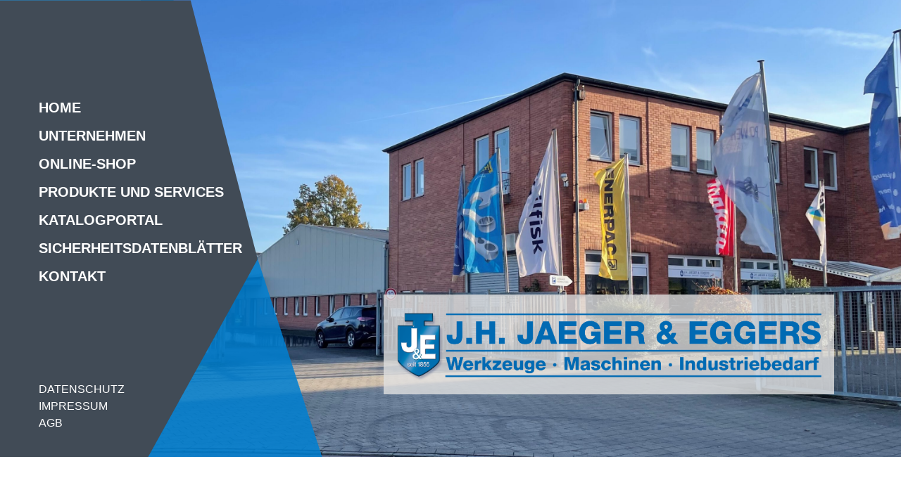

--- FILE ---
content_type: text/html; charset=UTF-8
request_url: https://www.jaeger-eggers.de/impressum/
body_size: 32655
content:
<!doctype html>
<html lang="de-DE" class="no-js">
<head>
<!-- 
    __
   / 
   |
e  \ __om Webservices  
-->
<meta charset="UTF-8">
<title>Impressum | J.H.Jaeger &amp; Eggers Handelsgesellschaft mbH</title>
<link href="https://www.jaeger-eggers.de/wp-content/themes/blanktheme/img/icons/favicon.ico" rel="shortcut icon">
<meta http-equiv="X-UA-Compatible" content="IE=edge">
<meta name="viewport" content="width=device-width, initial-scale=1.0">
<meta name="format-detection" content="telephone=no">
<meta name='robots' content='index, follow, max-image-preview:large, max-snippet:-1, max-video-preview:-1' />

	<!-- This site is optimized with the Yoast SEO plugin v18.0 - https://yoast.com/wordpress/plugins/seo/ -->
	<link rel="canonical" href="https://www.jaeger-eggers.de/impressum/" />
	<meta property="og:locale" content="de_DE" />
	<meta property="og:type" content="article" />
	<meta property="og:title" content="Impressum | J.H.Jaeger &amp; Eggers Handelsgesellschaft mbH" />
	<meta property="og:url" content="https://www.jaeger-eggers.de/impressum/" />
	<meta property="og:site_name" content="J.H.Jaeger &amp; Eggers Handelsgesellschaft mbH" />
	<meta property="article:modified_time" content="2022-07-06T12:03:21+00:00" />
	<meta property="og:image" content="https://www.jaeger-eggers.de/wp-content/uploads/2022/05/Bild-JuE-zugeschnitten-scaled.jpg" />
	<meta property="og:image:width" content="2560" />
	<meta property="og:image:height" content="1888" />
	<meta property="og:image:type" content="image/jpeg" />
	<meta name="twitter:card" content="summary" />
	<script type="application/ld+json" class="yoast-schema-graph">{"@context":"https://schema.org","@graph":[{"@type":"WebSite","@id":"https://www.jaeger-eggers.de/#website","url":"https://www.jaeger-eggers.de/","name":"J.H.Jaeger &amp; Eggers Handelsgesellschaft mbH","description":"Werkzeuge, Maschinen, Industriebedarf","potentialAction":[{"@type":"SearchAction","target":{"@type":"EntryPoint","urlTemplate":"https://www.jaeger-eggers.de/?s={search_term_string}"},"query-input":"required name=search_term_string"}],"inLanguage":"de-DE"},{"@type":"ImageObject","@id":"https://www.jaeger-eggers.de/impressum/#primaryimage","inLanguage":"de-DE","url":"https://www.jaeger-eggers.de/wp-content/uploads/2022/05/Bild-JuE-zugeschnitten-scaled.jpg","contentUrl":"https://www.jaeger-eggers.de/wp-content/uploads/2022/05/Bild-JuE-zugeschnitten-scaled.jpg","width":2560,"height":1888},{"@type":"WebPage","@id":"https://www.jaeger-eggers.de/impressum/#webpage","url":"https://www.jaeger-eggers.de/impressum/","name":"Impressum | J.H.Jaeger &amp; Eggers Handelsgesellschaft mbH","isPartOf":{"@id":"https://www.jaeger-eggers.de/#website"},"primaryImageOfPage":{"@id":"https://www.jaeger-eggers.de/impressum/#primaryimage"},"datePublished":"2021-08-03T07:16:58+00:00","dateModified":"2022-07-06T12:03:21+00:00","breadcrumb":{"@id":"https://www.jaeger-eggers.de/impressum/#breadcrumb"},"inLanguage":"de-DE","potentialAction":[{"@type":"ReadAction","target":["https://www.jaeger-eggers.de/impressum/"]}]},{"@type":"BreadcrumbList","@id":"https://www.jaeger-eggers.de/impressum/#breadcrumb","itemListElement":[{"@type":"ListItem","position":1,"name":"Home","item":"https://www.jaeger-eggers.de/"},{"@type":"ListItem","position":2,"name":"Impressum"}]}]}</script>
	<!-- / Yoast SEO plugin. -->


<link rel='dns-prefetch' href='//s.w.org' />
<link rel='stylesheet' id='wp-block-library-css'  href='https://www.jaeger-eggers.de/wp-includes/css/dist/block-library/style.min.css?ver=5.9' type='text/css' media='all' />
<style id='global-styles-inline-css' type='text/css'>
body{--wp--preset--color--black: #000000;--wp--preset--color--cyan-bluish-gray: #abb8c3;--wp--preset--color--white: #ffffff;--wp--preset--color--pale-pink: #f78da7;--wp--preset--color--vivid-red: #cf2e2e;--wp--preset--color--luminous-vivid-orange: #ff6900;--wp--preset--color--luminous-vivid-amber: #fcb900;--wp--preset--color--light-green-cyan: #7bdcb5;--wp--preset--color--vivid-green-cyan: #00d084;--wp--preset--color--pale-cyan-blue: #8ed1fc;--wp--preset--color--vivid-cyan-blue: #0693e3;--wp--preset--color--vivid-purple: #9b51e0;--wp--preset--gradient--vivid-cyan-blue-to-vivid-purple: linear-gradient(135deg,rgba(6,147,227,1) 0%,rgb(155,81,224) 100%);--wp--preset--gradient--light-green-cyan-to-vivid-green-cyan: linear-gradient(135deg,rgb(122,220,180) 0%,rgb(0,208,130) 100%);--wp--preset--gradient--luminous-vivid-amber-to-luminous-vivid-orange: linear-gradient(135deg,rgba(252,185,0,1) 0%,rgba(255,105,0,1) 100%);--wp--preset--gradient--luminous-vivid-orange-to-vivid-red: linear-gradient(135deg,rgba(255,105,0,1) 0%,rgb(207,46,46) 100%);--wp--preset--gradient--very-light-gray-to-cyan-bluish-gray: linear-gradient(135deg,rgb(238,238,238) 0%,rgb(169,184,195) 100%);--wp--preset--gradient--cool-to-warm-spectrum: linear-gradient(135deg,rgb(74,234,220) 0%,rgb(151,120,209) 20%,rgb(207,42,186) 40%,rgb(238,44,130) 60%,rgb(251,105,98) 80%,rgb(254,248,76) 100%);--wp--preset--gradient--blush-light-purple: linear-gradient(135deg,rgb(255,206,236) 0%,rgb(152,150,240) 100%);--wp--preset--gradient--blush-bordeaux: linear-gradient(135deg,rgb(254,205,165) 0%,rgb(254,45,45) 50%,rgb(107,0,62) 100%);--wp--preset--gradient--luminous-dusk: linear-gradient(135deg,rgb(255,203,112) 0%,rgb(199,81,192) 50%,rgb(65,88,208) 100%);--wp--preset--gradient--pale-ocean: linear-gradient(135deg,rgb(255,245,203) 0%,rgb(182,227,212) 50%,rgb(51,167,181) 100%);--wp--preset--gradient--electric-grass: linear-gradient(135deg,rgb(202,248,128) 0%,rgb(113,206,126) 100%);--wp--preset--gradient--midnight: linear-gradient(135deg,rgb(2,3,129) 0%,rgb(40,116,252) 100%);--wp--preset--duotone--dark-grayscale: url('#wp-duotone-dark-grayscale');--wp--preset--duotone--grayscale: url('#wp-duotone-grayscale');--wp--preset--duotone--purple-yellow: url('#wp-duotone-purple-yellow');--wp--preset--duotone--blue-red: url('#wp-duotone-blue-red');--wp--preset--duotone--midnight: url('#wp-duotone-midnight');--wp--preset--duotone--magenta-yellow: url('#wp-duotone-magenta-yellow');--wp--preset--duotone--purple-green: url('#wp-duotone-purple-green');--wp--preset--duotone--blue-orange: url('#wp-duotone-blue-orange');--wp--preset--font-size--small: 13px;--wp--preset--font-size--medium: 20px;--wp--preset--font-size--large: 36px;--wp--preset--font-size--x-large: 42px;}.has-black-color{color: var(--wp--preset--color--black) !important;}.has-cyan-bluish-gray-color{color: var(--wp--preset--color--cyan-bluish-gray) !important;}.has-white-color{color: var(--wp--preset--color--white) !important;}.has-pale-pink-color{color: var(--wp--preset--color--pale-pink) !important;}.has-vivid-red-color{color: var(--wp--preset--color--vivid-red) !important;}.has-luminous-vivid-orange-color{color: var(--wp--preset--color--luminous-vivid-orange) !important;}.has-luminous-vivid-amber-color{color: var(--wp--preset--color--luminous-vivid-amber) !important;}.has-light-green-cyan-color{color: var(--wp--preset--color--light-green-cyan) !important;}.has-vivid-green-cyan-color{color: var(--wp--preset--color--vivid-green-cyan) !important;}.has-pale-cyan-blue-color{color: var(--wp--preset--color--pale-cyan-blue) !important;}.has-vivid-cyan-blue-color{color: var(--wp--preset--color--vivid-cyan-blue) !important;}.has-vivid-purple-color{color: var(--wp--preset--color--vivid-purple) !important;}.has-black-background-color{background-color: var(--wp--preset--color--black) !important;}.has-cyan-bluish-gray-background-color{background-color: var(--wp--preset--color--cyan-bluish-gray) !important;}.has-white-background-color{background-color: var(--wp--preset--color--white) !important;}.has-pale-pink-background-color{background-color: var(--wp--preset--color--pale-pink) !important;}.has-vivid-red-background-color{background-color: var(--wp--preset--color--vivid-red) !important;}.has-luminous-vivid-orange-background-color{background-color: var(--wp--preset--color--luminous-vivid-orange) !important;}.has-luminous-vivid-amber-background-color{background-color: var(--wp--preset--color--luminous-vivid-amber) !important;}.has-light-green-cyan-background-color{background-color: var(--wp--preset--color--light-green-cyan) !important;}.has-vivid-green-cyan-background-color{background-color: var(--wp--preset--color--vivid-green-cyan) !important;}.has-pale-cyan-blue-background-color{background-color: var(--wp--preset--color--pale-cyan-blue) !important;}.has-vivid-cyan-blue-background-color{background-color: var(--wp--preset--color--vivid-cyan-blue) !important;}.has-vivid-purple-background-color{background-color: var(--wp--preset--color--vivid-purple) !important;}.has-black-border-color{border-color: var(--wp--preset--color--black) !important;}.has-cyan-bluish-gray-border-color{border-color: var(--wp--preset--color--cyan-bluish-gray) !important;}.has-white-border-color{border-color: var(--wp--preset--color--white) !important;}.has-pale-pink-border-color{border-color: var(--wp--preset--color--pale-pink) !important;}.has-vivid-red-border-color{border-color: var(--wp--preset--color--vivid-red) !important;}.has-luminous-vivid-orange-border-color{border-color: var(--wp--preset--color--luminous-vivid-orange) !important;}.has-luminous-vivid-amber-border-color{border-color: var(--wp--preset--color--luminous-vivid-amber) !important;}.has-light-green-cyan-border-color{border-color: var(--wp--preset--color--light-green-cyan) !important;}.has-vivid-green-cyan-border-color{border-color: var(--wp--preset--color--vivid-green-cyan) !important;}.has-pale-cyan-blue-border-color{border-color: var(--wp--preset--color--pale-cyan-blue) !important;}.has-vivid-cyan-blue-border-color{border-color: var(--wp--preset--color--vivid-cyan-blue) !important;}.has-vivid-purple-border-color{border-color: var(--wp--preset--color--vivid-purple) !important;}.has-vivid-cyan-blue-to-vivid-purple-gradient-background{background: var(--wp--preset--gradient--vivid-cyan-blue-to-vivid-purple) !important;}.has-light-green-cyan-to-vivid-green-cyan-gradient-background{background: var(--wp--preset--gradient--light-green-cyan-to-vivid-green-cyan) !important;}.has-luminous-vivid-amber-to-luminous-vivid-orange-gradient-background{background: var(--wp--preset--gradient--luminous-vivid-amber-to-luminous-vivid-orange) !important;}.has-luminous-vivid-orange-to-vivid-red-gradient-background{background: var(--wp--preset--gradient--luminous-vivid-orange-to-vivid-red) !important;}.has-very-light-gray-to-cyan-bluish-gray-gradient-background{background: var(--wp--preset--gradient--very-light-gray-to-cyan-bluish-gray) !important;}.has-cool-to-warm-spectrum-gradient-background{background: var(--wp--preset--gradient--cool-to-warm-spectrum) !important;}.has-blush-light-purple-gradient-background{background: var(--wp--preset--gradient--blush-light-purple) !important;}.has-blush-bordeaux-gradient-background{background: var(--wp--preset--gradient--blush-bordeaux) !important;}.has-luminous-dusk-gradient-background{background: var(--wp--preset--gradient--luminous-dusk) !important;}.has-pale-ocean-gradient-background{background: var(--wp--preset--gradient--pale-ocean) !important;}.has-electric-grass-gradient-background{background: var(--wp--preset--gradient--electric-grass) !important;}.has-midnight-gradient-background{background: var(--wp--preset--gradient--midnight) !important;}.has-small-font-size{font-size: var(--wp--preset--font-size--small) !important;}.has-medium-font-size{font-size: var(--wp--preset--font-size--medium) !important;}.has-large-font-size{font-size: var(--wp--preset--font-size--large) !important;}.has-x-large-font-size{font-size: var(--wp--preset--font-size--x-large) !important;}
</style>
<link rel='stylesheet' id='contact-form-7-css'  href='https://www.jaeger-eggers.de/wp-content/plugins/contact-form-7/includes/css/styles.css?ver=5.5.4' type='text/css' media='all' />
<link rel='stylesheet' id='boostrap-css'  href='https://www.jaeger-eggers.de/wp-content/themes/blanktheme/lib/bootstrap-4.5.0-dist/css/bootstrap.min.css?ver=4.5.0' type='text/css' media='screen' />
<link rel='stylesheet' id='swiper-css'  href='https://www.jaeger-eggers.de/wp-content/themes/blanktheme/lib/swiper/swiper.min.css?ver=4.5.0' type='text/css' media='screen' />
<link rel='stylesheet' id='video-css'  href='https://www.jaeger-eggers.de/wp-content/themes/blanktheme/css/map-iframe.css?ver=4.5.0' type='text/css' media='screen' />
<link rel='stylesheet' id='swipebox-css'  href='https://www.jaeger-eggers.de/wp-content/themes/blanktheme/lib/swipebox/css/swipebox.css?ver=5.13.0' type='text/css' media='all' />
<link rel='stylesheet' id='style-editor-style-css'  href='https://www.jaeger-eggers.de/wp-content/themes/blanktheme/css/style-editor.css?ver=1643806441' type='text/css' media='all' />
<link rel='stylesheet' id='editor-style-style-css'  href='https://www.jaeger-eggers.de/wp-content/themes/blanktheme/css/editor-style.css?ver=1643806441' type='text/css' media='all' />
<link rel='stylesheet' id='styles-style-css'  href='https://www.jaeger-eggers.de/wp-content/themes/blanktheme/css/styles.css?ver=1644306139' type='text/css' media='all' />
<script type='text/javascript' src='https://www.jaeger-eggers.de/wp-includes/js/jquery/jquery.min.js?ver=3.6.0' id='jquery-core-js'></script>
<script type='text/javascript' src='https://www.jaeger-eggers.de/wp-includes/js/jquery/jquery-migrate.min.js?ver=3.3.2' id='jquery-migrate-js'></script>
<link rel="https://api.w.org/" href="https://www.jaeger-eggers.de/wp-json/" /><link rel="alternate" type="application/json" href="https://www.jaeger-eggers.de/wp-json/wp/v2/pages/251" /><link rel="EditURI" type="application/rsd+xml" title="RSD" href="https://www.jaeger-eggers.de/xmlrpc.php?rsd" />
<link rel="wlwmanifest" type="application/wlwmanifest+xml" href="https://www.jaeger-eggers.de/wp-includes/wlwmanifest.xml" /> 
<meta name="generator" content="WordPress 5.9" />
<link rel='shortlink' href='https://www.jaeger-eggers.de/?p=251' />
<link rel="alternate" type="application/json+oembed" href="https://www.jaeger-eggers.de/wp-json/oembed/1.0/embed?url=https%3A%2F%2Fwww.jaeger-eggers.de%2Fimpressum%2F" />
<link rel="alternate" type="text/xml+oembed" href="https://www.jaeger-eggers.de/wp-json/oembed/1.0/embed?url=https%3A%2F%2Fwww.jaeger-eggers.de%2Fimpressum%2F&#038;format=xml" />
		<style type="text/css" id="wp-custom-css">
			#unhid { 
	display: inline-block !important;
	height: 0;
	width:0;
	visibility:hidden;
}
.wpcf7-display-unhid { 
	visibility:visible !important;
	display: none;
}		</style>
		</head>
<body class="page-template-default page page-id-251">
<div class="wrapper">


<header class="header">
	<div class="Header-image" style="background-image: url(https://www.jaeger-eggers.de/wp-content/uploads/2022/05/Bild-JuE-zugeschnitten-scaled.jpg);">
		
	</div>
	<div class="gradientAnimation2"></div>
	<div class="gradientAnimation"></div>
	<div class="header-wrapper">
		 <div class="logo">
    		<a href="https://www.jaeger-eggers.de">
      		<img src="https://www.jaeger-eggers.de/wp-content/themes/blanktheme/img/JAEGER-EGGERS-Logo-white.png" alt="Logo" class="logo-img">
    		</a>
  		</div>
  		<svg class="animation" xmlns="http://www.w3.org/2000/svg" width="366.551" height="665" viewBox="-1190.5 120.381 366.551 665">
  				<path id="svg_animation" data-name="Differenzmenge 1" class="cls-1" style="fill: #414b56;" d="M112,526.118H-94V-133H177.191l95.36,368.9Z" transform="translate(-1096.5 253.381)"></path>
		</svg>
		<div class="header-menu">
    		<div class="menu-hauptnavigation-container"><ul><li id="menu-item-4" class="normal-menu menu-item menu-item-type-post_type menu-item-object-page menu-item-home menu-item-4"><a href="https://www.jaeger-eggers.de/" class="sub-menu-title">Home</a></li>
<li id="menu-item-1245" class="parent-menu menu-item menu-item-type-post_type menu-item-object-page menu-item-has-children menu-item-1245"><a href="https://www.jaeger-eggers.de/wer-wir-sind/" class="sub-menu-title">Unternehmen</a>
<ul class="sub-menu level-0">
	<li id="menu-item-258" class="menu-item menu-item-type-post_type menu-item-object-page menu-item-258"><a href="https://www.jaeger-eggers.de/wer-wir-sind/">Wer wir sind</a></li>
	<li id="menu-item-260" class="menu-item menu-item-type-post_type menu-item-object-page menu-item-260"><a href="https://www.jaeger-eggers.de/logistik-und-lager/">Logistik und Lager</a></li>
	<li id="menu-item-261" class="menu-item menu-item-type-post_type menu-item-object-page menu-item-261"><a href="https://www.jaeger-eggers.de/niederlassungen-der-n-l-gruppe/">Niederlassungen</a></li>
	<li id="menu-item-259" class="menu-item menu-item-type-post_type menu-item-object-page menu-item-259"><a href="https://www.jaeger-eggers.de/karriere-bei-je/">Karriere bei J&#038;E</a></li>
</ul>
</li>
<li id="menu-item-263" class="normal-menu menu-item menu-item-type-custom menu-item-object-custom menu-item-263"><a target="_blank" rel="noopener" href="https://shop.jaeger-eggers.de/" class="sub-menu-title">Online-Shop</a></li>
<li id="menu-item-264" class="parent-menu menu-item menu-item-type-custom menu-item-object-custom menu-item-has-children menu-item-264"><a href="/produkte" class="sub-menu-title">Produkte und Services</a>
<ul class="sub-menu level-0">
	<li id="menu-item-266" class="menu-item menu-item-type-post_type menu-item-object-page menu-item-266"><a href="https://www.jaeger-eggers.de/produkte/">Produkte</a></li>
	<li id="menu-item-265" class="menu-item menu-item-type-post_type menu-item-object-page menu-item-265"><a href="https://www.jaeger-eggers.de/aktionen-und-angebote/">Aktion und Angebote</a></li>
	<li id="menu-item-267" class="menu-item menu-item-type-post_type menu-item-object-page menu-item-267"><a href="https://www.jaeger-eggers.de/safety-check/">Safety-Check</a></li>
	<li id="menu-item-268" class="menu-item menu-item-type-post_type menu-item-object-page menu-item-268"><a href="https://www.jaeger-eggers.de/versorgungsmanagement/">Versorgungsmanagement</a></li>
	<li id="menu-item-269" class="menu-item menu-item-type-post_type menu-item-object-page menu-item-269"><a href="https://www.jaeger-eggers.de/wartungsservice/">Wartungsservice</a></li>
</ul>
</li>
<li id="menu-item-270" class="normal-menu menu-item menu-item-type-custom menu-item-object-custom menu-item-270"><a target="_blank" rel="noopener" href="https://shop.jaeger-eggers.de/Katalogportal" class="sub-menu-title">Katalogportal</a></li>
<li id="menu-item-271" class="normal-menu menu-item menu-item-type-post_type menu-item-object-page menu-item-271"><a href="https://www.jaeger-eggers.de/sicherheitsdatenblaetter/" class="sub-menu-title">Sicherheitsdatenblätter</a></li>
<li id="menu-item-272" class="parent-menu menu-item menu-item-type-custom menu-item-object-custom menu-item-has-children menu-item-272"><a href="/kontakt" class="sub-menu-title">Kontakt</a>
<ul class="sub-menu level-0">
	<li id="menu-item-275" class="menu-item menu-item-type-post_type menu-item-object-page menu-item-275"><a href="https://www.jaeger-eggers.de/?page_id=243">Kontaktformular</a></li>
	<li id="menu-item-273" class="menu-item menu-item-type-post_type menu-item-object-page menu-item-273"><a href="https://www.jaeger-eggers.de/anfahrt/">Anfahrt</a></li>
</ul>
</li>
</ul></div>  		</div>
  		<div class="header-socialmedia" >
   				<div id="text-7" class="widget_text">			<div class="textwidget"><p><img loading="lazy" class="alignnone size-full wp-image-782" src="https://www.jaeger-eggers.de/wp-content/uploads/2021/08/logo-facebook.png" alt="" width="35" height="35" />    <img loading="lazy" class="alignnone size-full wp-image-781" src="https://www.jaeger-eggers.de/wp-content/uploads/2021/08/logo-youtube.png" alt="" width="35" height="35" />    <img loading="lazy" class="alignnone size-full wp-image-780" src="https://www.jaeger-eggers.de/wp-content/uploads/2021/08/logo-linkedin.png" alt="" width="35" height="35" />    <img loading="lazy" class="alignnone size-full wp-image-783" src="https://www.jaeger-eggers.de/wp-content/uploads/2021/08/logo-instagram.png" alt="" width="35" height="35" /> </p>
</div>
		</div>  		</div>
  		<div class="MetaMenu" >
    		<div class="menu-footernavigation-container"><ul id="menu-footernavigation" class="menu"><li id="menu-item-277" class="menu-item menu-item-type-post_type menu-item-object-page menu-item-277"><a href="https://www.jaeger-eggers.de/datenschutzerklaerung/" class="sub-menu-title">Datenschutz</a></li>
<li id="menu-item-279" class="menu-item menu-item-type-post_type menu-item-object-page current-menu-item page_item page-item-251 current_page_item menu-item-279"><a href="https://www.jaeger-eggers.de/impressum/" aria-current="page" class="sub-menu-title">Impressum</a></li>
<li id="menu-item-278" class="menu-item menu-item-type-post_type menu-item-object-page menu-item-278"><a href="https://www.jaeger-eggers.de/agb/" class="sub-menu-title">AGB</a></li>
</ul></div>  		</div>
	</div>
</header>
<div class="mobinav isnot-active">
      <div class="toggle-nav">
         <div class="bar"></div>
      </div>
    </div>
<div class="mobinav2"></div><div id="main-wrapper">
  <div id="main">
    <section>
         
    <div class="flexible-content acf-content nein" style="background-image: none;" id="block_6113c45a41f4d">
        <div class="flexible-content-inner" style="background-color: ;">
          <div class="highlight-shape-left" style="display: none"></div>
          <div class="highlight-shape-right" style="display: none"></div>
            <div class="flexible-item-wrapper">
                                    <div class="container intro-text">
                        <div class="row justify-content-center">
                            <div class="col-lg">
                                <h1>Impressum</h1>
                            </div>
                        </div>
                    </div>
                                <div class="container flexible-items">
                    <div class="row">
                                                   
                                                            <div class="col-lg  flexible-item flex-text">
                                   <div class="inner">
                                       <p><strong>J.H. Jaeger &amp; Eggers Handelsgesellschaft mbH</strong><br />
Werkzeuge, Maschinen, Industriebedarf<br />
Bernauer Straße 5<br />
28219 Bremen</p>
<p>Telefon +49 (0)421-3998-0<br />
Fax +49 (0)421-3998-136</p>
<p>info[at]jaeger-eggers.de<br />
www.jaeger-eggers.de</p>
<p>Geschäftsführer: Philipp Mitzscherlich<br />
Registergericht: Amtsgericht Bremen<br />
Registernummer: HRB 13393<br />
Stammkapital: 1.300.000 EUR<br />
Umsatzsteuer Identifikationsnummer<br />
gemäß § 27 a Umsatzsteuergesetzt: DE 114418302</p>
<p>Umsetzung:<br />
avrio digital marketing · <a title="avrio digital marketing" href="https://www.avrio-marketing.de/" target="_blank" rel="noopener">www.avrio-marketing.de</a></p>
<p>&nbsp;</p>
<h3 style="text-align: left;"><b>Haftungsausschluss:</b></h3>
<p><b>Haftung für Inhalte</b></p>
<p>Die Inhalte unserer Seiten wurden mit größter Sorgfalt erstellt. Für die Richtigkeit, Vollständigkeit und Aktualität der Inhalte können wir jedoch keine Gewähr übernehmen. Als Diensteanbieter sind wir gemäß § 7 Abs.1 TMG für eigene Inhalte auf diesen Seiten nach den allgemeinen Gesetzen verantwortlich. Nach §§ 8 bis 10 TMG sind wir als Diensteanbieter jedoch nicht verpflichtet, übermittelte oder gespeicherte fremde Informationen zu überwachen oder nach Umständen zu forschen, die auf eine rechtswidrige Tätigkeit hinweisen. Verpflichtungen zur Entfernung oder Sperrung der Nutzung von Informationen nach den allgemeinen Gesetzen bleiben hiervon unberührt. Eine diesbezügliche Haftung ist jedoch erst ab dem Zeitpunkt der Kenntnis einer konkreten Rechtsverletzung möglich. Bei Bekanntwerden von entsprechenden Rechtsverletzungen werden wir diese Inhalte umgehend entfernen.</p>
<p><b>Haftung für Links</b></p>
<p>Unser Angebot enthält Links zu externen Webseiten Dritter, auf deren Inhalte wir keinen Einfluss haben. Deshalb können wir für diese fremden Inhalte auch keine Gewähr übernehmen. Für die Inhalte der verlinkten Seiten ist stets der jeweilige Anbieter oder Betreiber der Seiten verantwortlich. Die verlinkten Seiten wurden zum Zeitpunkt der Verlinkung auf mögliche Rechtsverstöße überprüft. Rechtswidrige Inhalte waren zum Zeitpunkt der Verlinkung nicht erkennbar. Eine permanente inhaltliche Kontrolle der verlinkten Seiten ist jedoch ohne konkrete Anhaltspunkte einer Rechtsverletzung nicht zumutbar. Bei Bekanntwerden von Rechtsverletzungen werden wir derartige Links umgehend entfernen.</p>
<p><b>Urheberrecht</b></p>
<p>Die durch die Seitenbetreiber erstellten Inhalte und Werke auf diesen Seiten unterliegen dem deutschen Urheberrecht. Die Vervielfältigung, Bearbeitung, Verbreitung und jede Art der Verwertung außerhalb der Grenzen des Urheberrechtes bedürfen der schriftlichen Zustimmung des jeweiligen Autors bzw. Erstellers. Downloads und Kopien dieser Seite sind nur für den privaten, nicht kommerziellen Gebrauch gestattet. Soweit die Inhalte auf dieser Seite nicht vom Betreiber erstellt wurden, werden die Urheberrechte Dritter beachtet. Insbesondere werden Inhalte Dritter als solche gekennzeichnet. Sollten Sie trotzdem auf eine Urheberrechtsverletzung aufmerksam werden, bitten wir um einen entsprechenden Hinweis. Bei Bekanntwerden von Rechtsverletzungen werden wir derartige Inhalte umgehend entfernen.</p>
                                   </div>
                                </div> <!--Text-->

                                                                        </div>
                </div>
            </div>
        </div>
    </div>

    </section>
  </div>
  <aside class="sidebar">
</aside></div>

<div id="footer-wrapper">
	<div class="Footer-shape">
        <button class="scrollTop">Nach oben</button>
     </div>
	<footer class="footer">
		<div class="container">
			<div class="row">
				<div class="col-lg">
					<div class="Contact-image" style="background-image: url(https://www.jaeger-eggers.de/wp-content/themes/blanktheme/img/backgrounds/karte.svg);">
						<a class="Contact-mapLink" href="https://www.google.de/maps/place/Industriebedarf+Niemann-Laes+GmbH/@53.2355544,10.4618739,17z/data=!3m1!4b1!4m5!3m4!1s0x47b1dde938569255:0x13a1a2a7b710890!8m2!3d53.2355885!4d10.4640847" target="_blank">Google <br> Maps</a>
					</div>
					<div id="text-3" class="widget_text"><h4>Hauptsitz</h4>			<div class="textwidget"><p>Industriebedarf Niemann-Laes GmbH<br />
Friedrich-Penseler-Straße 15<br />
21337 Lüneburg</p>
<p>Telefon: 04131 22119 0<br />
Fax: 04131 22119 39<br />
E-Mail: <a href="mailto:lueneburg@niemann-laes.de">lueneburg@niemann-laes.de </a></p>
</div>
		</div>				</div>
				<div class="col-lg ">
					<div class="Contact-image" style="background-image: url(https://www.jaeger-eggers.de/wp-content/themes/blanktheme/img/backgrounds/karte.svg);">
						<a class="Contact-mapLink" href="https://www.google.de/maps/place/J.H.+Jaeger+%26+Eggers+Handelsgesellschaft+mbH/@53.1087486,8.8005001,17z/data=!3m1!4b1!4m5!3m4!1s0x47b128f5f72d07b1:0xf217d186bb5f7ab2!8m2!3d53.1087805!4d8.802712" target="_blank">Google <br> Maps</a>
					</div>
					<div id="text-8" class="widget_text"><h4>Niederlassung Bremen</h4>			<div class="textwidget"><p>J.H. Jaeger &amp; Eggers<br />
Handelsgesellschaft mbH<br />
Bernauer Straße 5<br />
28219 Bremen</p>
<p>Telefon +49 (0)421-3998-0<br />
E-Mail:<a href="mailto:info@jaeger-eggers.de"> info@jaeger-eggers.de</a><br />
Web: <a href="https://www.jaeger-eggers.de">www.jaeger-eggers.de</a></p>
</div>
		</div>				</div>
				<div class="col-lg ">
					<div class="Contact-image" style="background-image: url(https://www.jaeger-eggers.de/wp-content/themes/blanktheme/img/backgrounds/karte.svg);">
						<a class="Contact-mapLink" href="https://www.google.de/maps/place/Industriebedarf+Niemann-Laes+GmbH/@52.0130694,8.5675427,17z/data=!3m1!4b1!4m5!3m4!1s0x47ba3db6d9ff18bd:0x5f99ab71702d7a05!8m2!3d52.0130661!4d8.5697314" target="_blank">Google <br> Maps</a>
					</div>
					<div id="text-4" class="widget_text"><h4>Niederlassung Bielefeld</h4>			<div class="textwidget"><p>Industriebedarf Niemann-Laes GmbH<br />
Meisenstraße 75<br />
33607 Bielefeld</p>
<p>Telefon: 0521 9863288 0<br />
Fax: 0521 9863288 99<br />
E-Mail: <a href="mailto:bielefeld@niemann-laes.de">bielefeld@niemann-laes.de </a></p>
</div>
		</div>				</div>
				<div class="col-lg ">
					<div class="Contact-image" style="background-image: url(https://www.jaeger-eggers.de/wp-content/themes/blanktheme/img/backgrounds/karte.svg);">
						<a class="Contact-mapLink" href="https://www.google.de/maps/place/Kaiser+%26+Stuckert+Industrie-+und+Baubedarf+GmbH/@54.323233,10.1282306,17z/data=!3m1!4b1!4m5!3m4!1s0x47b25666f8269a3d:0x99709a7fb5c21f76!8m2!3d54.3232361!4d10.1304081" target="_blank">Google <br> Maps</a>
					</div>
					<div id="text-5" class="widget_text"><h4>Niederlassung Kiel</h4>			<div class="textwidget"><p>Kaiser &amp; Stuckert<br />
Industrie- und Baubedarf GmbH<br />
Otto-Flath-Str. 3<br />
24109 Melsdorf</p>
<p>Telefon: 04340 49866 0<br />
Fax: 04340 49866 40<br />
E-Mail: <a href="mailto:info@kaiser-stuckert.de">info@kaiser-stuckert.de</a><br />
Web: <a href="http://www.kaiser-stuckert.de/" target="_blank" rel="noopener">www.kaiser-stuckert.de</a></p>
</div>
		</div>				</div>
				<div class="col-lg ">
					<div class="Contact-image" style="background-image: url(https://www.jaeger-eggers.de/wp-content/themes/blanktheme/img/backgrounds/karte.svg);">
						<a class="Contact-mapLink" href="https://www.google.de/maps/place/Industriebedarf+Niemann-Laes+GmbH,+Rostock/@54.1145223,12.083664,17z/data=!3m1!4b1!4m5!3m4!1s0x416217c63aa8c4f9:0x63cb380bfb482a9e!8m2!3d54.1145192!4d12.0858527" target="_blank">Google <br> Maps</a>
					</div>
					<div id="text-6" class="widget_text"><h4>Niederlassung Rostock</h4>			<div class="textwidget"><p>Industriebedarf Niemann-Laes GmbH<br />
Zum Kühlhaus 206<br />
18069 Rostock</p>
<p>Telefon: 0381 6609677 02<br />
Fax: 0381 6609677 01<br />
E-Mail: <a href="mailto:rostock@niemann-laes.de">rostock@niemann-laes.de </a></p>
</div>
		</div>				</div>
			</div>
			<div class="row">
				<div class="col-lg copyright">
					Copyright © 2001-2026, alle Rechte vorbehalten.
				</div>
			</div>
		</div>

	</footer>
</div>  
<script type='text/javascript' src='https://www.jaeger-eggers.de/wp-includes/js/dist/vendor/regenerator-runtime.min.js?ver=0.13.9' id='regenerator-runtime-js'></script>
<script type='text/javascript' src='https://www.jaeger-eggers.de/wp-includes/js/dist/vendor/wp-polyfill.min.js?ver=3.15.0' id='wp-polyfill-js'></script>
<script type='text/javascript' id='contact-form-7-js-extra'>
/* <![CDATA[ */
var wpcf7 = {"api":{"root":"https:\/\/www.jaeger-eggers.de\/wp-json\/","namespace":"contact-form-7\/v1"}};
/* ]]> */
</script>
<script type='text/javascript' src='https://www.jaeger-eggers.de/wp-content/plugins/contact-form-7/includes/js/index.js?ver=5.5.4' id='contact-form-7-js'></script>
<script type='text/javascript' src='https://www.jaeger-eggers.de/wp-includes/js/imagesloaded.min.js?ver=4.1.4' id='imagesloaded-js'></script>
<script type='text/javascript' src='https://www.jaeger-eggers.de/wp-includes/js/masonry.min.js?ver=4.2.2' id='masonry-js'></script>
<script type='text/javascript' src='https://www.jaeger-eggers.de/wp-content/themes/blanktheme/lib/bootstrap-4.5.0-dist/js/bootstrap.bundle.min.js?ver=4.5.0' id='boostrapbundle-js'></script>
<script type='text/javascript' src='https://www.jaeger-eggers.de/wp-content/themes/blanktheme/lib/bootstrap-4.5.0-dist/js/bootstrap.min.js?ver=4.5.0' id='boostrapjs-js'></script>
<script type='text/javascript' src='https://www.jaeger-eggers.de/wp-content/themes/blanktheme/lib/swiper/swiper.min.js?ver=4.5.0' id='swiperjs-js'></script>
<script type='text/javascript' src='https://www.jaeger-eggers.de/wp-content/themes/blanktheme/js/scripts.js?ver=1.0.0' id='main-js'></script>
<script type='text/javascript' src='https://www.jaeger-eggers.de/wp-content/themes/blanktheme/lib/swipebox/js/jquery.swipebox.js?ver=1.0.0' id='swipebox-js'></script>
</div>
<!-- /wrapper -->
</body>
</html>


--- FILE ---
content_type: text/css
request_url: https://www.jaeger-eggers.de/wp-content/themes/blanktheme/css/map-iframe.css?ver=4.5.0
body_size: 466
content:

.map-ask.notplaying {
    height: 450px;
    width: 910px;
    position: relative;
    outline: none;
    background: url(https://www.niemann-laes.de/_Resources/Persistent/3ea1f072e7f4a052af4fee3226171c904794a556/_DSC8783-1422x800.jpg);
    background-position: center;
    background-repeat: no-repeat;
    background-size: cover;
}
.map-block {
    top: 50%;
    left: 0;
    position: absolute;
    padding:20px 0;
    width: 100%;
    text-align: center;
    transform: translateY(-50%);
    color: #000;
}
.map-block p {
    margin: 10px;
}
.map-play {
    width: 150px;
    cursor: pointer;
}
.map-play::hover {
        background-color: #6fce10;
}

--- FILE ---
content_type: text/css
request_url: https://www.jaeger-eggers.de/wp-content/themes/blanktheme/css/style-editor.css?ver=1643806441
body_size: 8143
content:
@charset "UTF-8";
/* Color settings */
/* Font settings */
/* open-sans-300 - latin */
@font-face {
  font-family: 'Open Sans';
  font-style: normal;
  font-weight: 300;
  font-display: swap;
  src: url('../assets/fonts/opensans/open-sans-v17-latin-300.eot');
  /* IE9 Compat Modes */
  src: local('Open Sans Light'), local('OpenSans-Light'), url('../assets/fonts/opensans/open-sans-v17-latin-300.eot?#iefix') format('embedded-opentype'), url('../assets/fonts/opensans/open-sans-v17-latin-300.woff2') format('woff2'), url('../assets/fonts/opensans/open-sans-v17-latin-300.woff') format('woff'), url('../assets/fonts/opensans/open-sans-v17-latin-300.ttf') format('truetype'), url('../assets/fonts/opensans/open-sans-v17-latin-300.svg#OpenSans') format('svg');
  /* Legacy iOS */
}
/* open-sans-300italic - latin */
@font-face {
  font-family: 'Open Sans';
  font-style: italic;
  font-weight: 300;
  font-display: swap;
  src: url('../assets/fonts/opensans/open-sans-v17-latin-300italic.eot');
  /* IE9 Compat Modes */
  src: local('Open Sans Light Italic'), local('OpenSans-LightItalic'), url('../assets/fonts/opensans/open-sans-v17-latin-300italic.eot?#iefix') format('embedded-opentype'), url('../assets/fonts/opensans/open-sans-v17-latin-300italic.woff2') format('woff2'), url('../assets/fonts/opensans/open-sans-v17-latin-300italic.woff') format('woff'), url('../assets/fonts/opensans/open-sans-v17-latin-300italic.ttf') format('truetype'), url('../assets/fonts/opensans/open-sans-v17-latin-300italic.svg#OpenSans') format('svg');
  /* Legacy iOS */
}
/* open-sans-italic - latin */
@font-face {
  font-family: 'Open Sans';
  font-style: italic;
  font-weight: 400;
  font-display: swap;
  src: url('../assets/fonts/opensans/open-sans-v17-latin-italic.eot');
  /* IE9 Compat Modes */
  src: local('Open Sans Italic'), local('OpenSans-Italic'), url('../assets/fonts/opensans/open-sans-v17-latin-italic.eot?#iefix') format('embedded-opentype'), url('../assets/fonts/opensans/open-sans-v17-latin-italic.woff2') format('woff2'), url('../assets/fonts/opensans/open-sans-v17-latin-italic.woff') format('woff'), url('../assets/fonts/opensans/open-sans-v17-latin-italic.ttf') format('truetype'), url('../assets/fonts/opensans/open-sans-v17-latin-italic.svg#OpenSans') format('svg');
  /* Legacy iOS */
}
/* open-sans-regular - latin */
@font-face {
  font-family: 'Open Sans';
  font-style: normal;
  font-weight: 400;
  font-display: swap;
  src: url('../assets/fonts/opensans/open-sans-v17-latin-regular.eot');
  /* IE9 Compat Modes */
  src: local('Open Sans Regular'), local('OpenSans-Regular'), url('../assets/fonts/opensans/open-sans-v17-latin-regular.eot?#iefix') format('embedded-opentype'), url('../assets/fonts/opensans/open-sans-v17-latin-regular.woff2') format('woff2'), url('../assets/fonts/opensans/open-sans-v17-latin-regular.woff') format('woff'), url('../assets/fonts/opensans/open-sans-v17-latin-regular.ttf') format('truetype'), url('../assets/fonts/opensans/open-sans-v17-latin-regular.svg#OpenSans') format('svg');
  /* Legacy iOS */
}
/* open-sans-600 - latin */
@font-face {
  font-family: 'Open Sans';
  font-style: normal;
  font-weight: 600;
  font-display: swap;
  src: url('../assets/fonts/opensans/open-sans-v17-latin-600.eot');
  /* IE9 Compat Modes */
  src: local('Open Sans SemiBold'), local('OpenSans-SemiBold'), url('../assets/fonts/opensans/open-sans-v17-latin-600.eot?#iefix') format('embedded-opentype'), url('../assets/fonts/opensans/open-sans-v17-latin-600.woff2') format('woff2'), url('../assets/fonts/opensans/open-sans-v17-latin-600.woff') format('woff'), url('../assets/fonts/opensans/open-sans-v17-latin-600.ttf') format('truetype'), url('../assets/fonts/opensans/open-sans-v17-latin-600.svg#OpenSans') format('svg');
  /* Legacy iOS */
}
/* open-sans-600italic - latin */
@font-face {
  font-family: 'Open Sans';
  font-style: italic;
  font-weight: 600;
  font-display: swap;
  src: url('../assets/fonts/opensans/open-sans-v17-latin-600italic.eot');
  /* IE9 Compat Modes */
  src: local('Open Sans SemiBold Italic'), local('OpenSans-SemiBoldItalic'), url('../assets/fonts/opensans/open-sans-v17-latin-600italic.eot?#iefix') format('embedded-opentype'), url('../assets/fonts/opensans/open-sans-v17-latin-600italic.woff2') format('woff2'), url('../assets/fonts/opensans/open-sans-v17-latin-600italic.woff') format('woff'), url('../assets/fonts/opensans/open-sans-v17-latin-600italic.ttf') format('truetype'), url('../assets/fonts/opensans/open-sans-v17-latin-600italic.svg#OpenSans') format('svg');
  /* Legacy iOS */
}
/* open-sans-700 - latin */
@font-face {
  font-family: 'Open Sans';
  font-style: normal;
  font-weight: 700;
  font-display: swap;
  src: url('../assets/fonts/opensans/open-sans-v17-latin-700.eot');
  /* IE9 Compat Modes */
  src: local('Open Sans Bold'), local('OpenSans-Bold'), url('../assets/fonts/opensans/open-sans-v17-latin-700.eot?#iefix') format('embedded-opentype'), url('../assets/fonts/opensans/open-sans-v17-latin-700.woff2') format('woff2'), url('../assets/fonts/opensans/open-sans-v17-latin-700.woff') format('woff'), url('../assets/fonts/opensans/open-sans-v17-latin-700.ttf') format('truetype'), url('../assets/fonts/opensans/open-sans-v17-latin-700.svg#OpenSans') format('svg');
  /* Legacy iOS */
}
/* open-sans-700italic - latin */
@font-face {
  font-family: 'Open Sans';
  font-style: italic;
  font-weight: 700;
  font-display: swap;
  src: url('../assets/fonts/opensans/open-sans-v17-latin-700italic.eot');
  /* IE9 Compat Modes */
  src: local('Open Sans Bold Italic'), local('OpenSans-BoldItalic'), url('../assets/fonts/opensans/open-sans-v17-latin-700italic.eot?#iefix') format('embedded-opentype'), url('../assets/fonts/opensans/open-sans-v17-latin-700italic.woff2') format('woff2'), url('../assets/fonts/opensans/open-sans-v17-latin-700italic.woff') format('woff'), url('../assets/fonts/opensans/open-sans-v17-latin-700italic.ttf') format('truetype'), url('../assets/fonts/opensans/open-sans-v17-latin-700italic.svg#OpenSans') format('svg');
  /* Legacy iOS */
}
/* open-sans-800 - latin */
@font-face {
  font-family: 'Open Sans';
  font-style: normal;
  font-weight: 800;
  font-display: swap;
  src: url('../assets/fonts/opensans/open-sans-v17-latin-800.eot');
  /* IE9 Compat Modes */
  src: local('Open Sans ExtraBold'), local('OpenSans-ExtraBold'), url('../assets/fonts/opensans/open-sans-v17-latin-800.eot?#iefix') format('embedded-opentype'), url('../assets/fonts/opensans/open-sans-v17-latin-800.woff2') format('woff2'), url('../assets/fonts/opensans/open-sans-v17-latin-800.woff') format('woff'), url('../assets/fonts/opensans/open-sans-v17-latin-800.ttf') format('truetype'), url('../assets/fonts/opensans/open-sans-v17-latin-800.svg#OpenSans') format('svg');
  /* Legacy iOS */
}
/* open-sans-800italic - latin */
@font-face {
  font-family: 'Open Sans';
  font-style: italic;
  font-weight: 800;
  font-display: swap;
  src: url('../assets/fonts/opensans/open-sans-v17-latin-800italic.eot');
  /* IE9 Compat Modes */
  src: local('Open Sans ExtraBold Italic'), local('OpenSans-ExtraBoldItalic'), url('../assets/fonts/opensans/open-sans-v17-latin-800italic.eot?#iefix') format('embedded-opentype'), url('../assets/fonts/opensans/open-sans-v17-latin-800italic.woff2') format('woff2'), url('../assets/fonts/opensans/open-sans-v17-latin-800italic.woff') format('woff'), url('../assets/fonts/opensans/open-sans-v17-latin-800italic.ttf') format('truetype'), url('../assets/fonts/opensans/open-sans-v17-latin-800italic.svg#OpenSans') format('svg');
  /* Legacy iOS */
}
/* Spacing */
/* Other */
/* Main column width */
.wp-block {
  width: 95%;
  max-width: 1600px;
}
/* Width of "wide" blocks */
.wp-block[data-align="wide"] {
  max-width: 1080px;
}
/* Width of "full-wide" blocks */
.wp-block[data-align="full"] {
  max-width: none;
}
.acf-flexible-content .values.ui-sortable {
  display: flex;
}
.acf-block-fields .acf-flexible-content .layout {
  margin-top: 0;
  width: 100%;
}
.acf_content .white-text {
  background-color: #aaa;
}
.acf_content ul {
  list-style: none;
}
.acf_content ul li {
  position: relative;
  padding-left: 25px;
}
.acf_content ul li:before {
  content: "";
  font-family: "Font Awesome 5 Free";
  font-weight: 600;
  font-size: 8px;
  color: #074073;
  position: absolute;
  left: 2px;
  top: 7px;
}


--- FILE ---
content_type: text/css
request_url: https://www.jaeger-eggers.de/wp-content/themes/blanktheme/css/editor-style.css?ver=1643806441
body_size: 8357
content:
/* Color settings */
/* Font settings */
/* open-sans-300 - latin */
@font-face {
  font-family: 'Open Sans';
  font-style: normal;
  font-weight: 300;
  font-display: swap;
  src: url('../assets/fonts/opensans/open-sans-v17-latin-300.eot');
  /* IE9 Compat Modes */
  src: local('Open Sans Light'), local('OpenSans-Light'), url('../assets/fonts/opensans/open-sans-v17-latin-300.eot?#iefix') format('embedded-opentype'), url('../assets/fonts/opensans/open-sans-v17-latin-300.woff2') format('woff2'), url('../assets/fonts/opensans/open-sans-v17-latin-300.woff') format('woff'), url('../assets/fonts/opensans/open-sans-v17-latin-300.ttf') format('truetype'), url('../assets/fonts/opensans/open-sans-v17-latin-300.svg#OpenSans') format('svg');
  /* Legacy iOS */
}
/* open-sans-300italic - latin */
@font-face {
  font-family: 'Open Sans';
  font-style: italic;
  font-weight: 300;
  font-display: swap;
  src: url('../assets/fonts/opensans/open-sans-v17-latin-300italic.eot');
  /* IE9 Compat Modes */
  src: local('Open Sans Light Italic'), local('OpenSans-LightItalic'), url('../assets/fonts/opensans/open-sans-v17-latin-300italic.eot?#iefix') format('embedded-opentype'), url('../assets/fonts/opensans/open-sans-v17-latin-300italic.woff2') format('woff2'), url('../assets/fonts/opensans/open-sans-v17-latin-300italic.woff') format('woff'), url('../assets/fonts/opensans/open-sans-v17-latin-300italic.ttf') format('truetype'), url('../assets/fonts/opensans/open-sans-v17-latin-300italic.svg#OpenSans') format('svg');
  /* Legacy iOS */
}
/* open-sans-italic - latin */
@font-face {
  font-family: 'Open Sans';
  font-style: italic;
  font-weight: 400;
  font-display: swap;
  src: url('../assets/fonts/opensans/open-sans-v17-latin-italic.eot');
  /* IE9 Compat Modes */
  src: local('Open Sans Italic'), local('OpenSans-Italic'), url('../assets/fonts/opensans/open-sans-v17-latin-italic.eot?#iefix') format('embedded-opentype'), url('../assets/fonts/opensans/open-sans-v17-latin-italic.woff2') format('woff2'), url('../assets/fonts/opensans/open-sans-v17-latin-italic.woff') format('woff'), url('../assets/fonts/opensans/open-sans-v17-latin-italic.ttf') format('truetype'), url('../assets/fonts/opensans/open-sans-v17-latin-italic.svg#OpenSans') format('svg');
  /* Legacy iOS */
}
/* open-sans-regular - latin */
@font-face {
  font-family: 'Open Sans';
  font-style: normal;
  font-weight: 400;
  font-display: swap;
  src: url('../assets/fonts/opensans/open-sans-v17-latin-regular.eot');
  /* IE9 Compat Modes */
  src: local('Open Sans Regular'), local('OpenSans-Regular'), url('../assets/fonts/opensans/open-sans-v17-latin-regular.eot?#iefix') format('embedded-opentype'), url('../assets/fonts/opensans/open-sans-v17-latin-regular.woff2') format('woff2'), url('../assets/fonts/opensans/open-sans-v17-latin-regular.woff') format('woff'), url('../assets/fonts/opensans/open-sans-v17-latin-regular.ttf') format('truetype'), url('../assets/fonts/opensans/open-sans-v17-latin-regular.svg#OpenSans') format('svg');
  /* Legacy iOS */
}
/* open-sans-600 - latin */
@font-face {
  font-family: 'Open Sans';
  font-style: normal;
  font-weight: 600;
  font-display: swap;
  src: url('../assets/fonts/opensans/open-sans-v17-latin-600.eot');
  /* IE9 Compat Modes */
  src: local('Open Sans SemiBold'), local('OpenSans-SemiBold'), url('../assets/fonts/opensans/open-sans-v17-latin-600.eot?#iefix') format('embedded-opentype'), url('../assets/fonts/opensans/open-sans-v17-latin-600.woff2') format('woff2'), url('../assets/fonts/opensans/open-sans-v17-latin-600.woff') format('woff'), url('../assets/fonts/opensans/open-sans-v17-latin-600.ttf') format('truetype'), url('../assets/fonts/opensans/open-sans-v17-latin-600.svg#OpenSans') format('svg');
  /* Legacy iOS */
}
/* open-sans-600italic - latin */
@font-face {
  font-family: 'Open Sans';
  font-style: italic;
  font-weight: 600;
  font-display: swap;
  src: url('../assets/fonts/opensans/open-sans-v17-latin-600italic.eot');
  /* IE9 Compat Modes */
  src: local('Open Sans SemiBold Italic'), local('OpenSans-SemiBoldItalic'), url('../assets/fonts/opensans/open-sans-v17-latin-600italic.eot?#iefix') format('embedded-opentype'), url('../assets/fonts/opensans/open-sans-v17-latin-600italic.woff2') format('woff2'), url('../assets/fonts/opensans/open-sans-v17-latin-600italic.woff') format('woff'), url('../assets/fonts/opensans/open-sans-v17-latin-600italic.ttf') format('truetype'), url('../assets/fonts/opensans/open-sans-v17-latin-600italic.svg#OpenSans') format('svg');
  /* Legacy iOS */
}
/* open-sans-700 - latin */
@font-face {
  font-family: 'Open Sans';
  font-style: normal;
  font-weight: 700;
  font-display: swap;
  src: url('../assets/fonts/opensans/open-sans-v17-latin-700.eot');
  /* IE9 Compat Modes */
  src: local('Open Sans Bold'), local('OpenSans-Bold'), url('../assets/fonts/opensans/open-sans-v17-latin-700.eot?#iefix') format('embedded-opentype'), url('../assets/fonts/opensans/open-sans-v17-latin-700.woff2') format('woff2'), url('../assets/fonts/opensans/open-sans-v17-latin-700.woff') format('woff'), url('../assets/fonts/opensans/open-sans-v17-latin-700.ttf') format('truetype'), url('../assets/fonts/opensans/open-sans-v17-latin-700.svg#OpenSans') format('svg');
  /* Legacy iOS */
}
/* open-sans-700italic - latin */
@font-face {
  font-family: 'Open Sans';
  font-style: italic;
  font-weight: 700;
  font-display: swap;
  src: url('../assets/fonts/opensans/open-sans-v17-latin-700italic.eot');
  /* IE9 Compat Modes */
  src: local('Open Sans Bold Italic'), local('OpenSans-BoldItalic'), url('../assets/fonts/opensans/open-sans-v17-latin-700italic.eot?#iefix') format('embedded-opentype'), url('../assets/fonts/opensans/open-sans-v17-latin-700italic.woff2') format('woff2'), url('../assets/fonts/opensans/open-sans-v17-latin-700italic.woff') format('woff'), url('../assets/fonts/opensans/open-sans-v17-latin-700italic.ttf') format('truetype'), url('../assets/fonts/opensans/open-sans-v17-latin-700italic.svg#OpenSans') format('svg');
  /* Legacy iOS */
}
/* open-sans-800 - latin */
@font-face {
  font-family: 'Open Sans';
  font-style: normal;
  font-weight: 800;
  font-display: swap;
  src: url('../assets/fonts/opensans/open-sans-v17-latin-800.eot');
  /* IE9 Compat Modes */
  src: local('Open Sans ExtraBold'), local('OpenSans-ExtraBold'), url('../assets/fonts/opensans/open-sans-v17-latin-800.eot?#iefix') format('embedded-opentype'), url('../assets/fonts/opensans/open-sans-v17-latin-800.woff2') format('woff2'), url('../assets/fonts/opensans/open-sans-v17-latin-800.woff') format('woff'), url('../assets/fonts/opensans/open-sans-v17-latin-800.ttf') format('truetype'), url('../assets/fonts/opensans/open-sans-v17-latin-800.svg#OpenSans') format('svg');
  /* Legacy iOS */
}
/* open-sans-800italic - latin */
@font-face {
  font-family: 'Open Sans';
  font-style: italic;
  font-weight: 800;
  font-display: swap;
  src: url('../assets/fonts/opensans/open-sans-v17-latin-800italic.eot');
  /* IE9 Compat Modes */
  src: local('Open Sans ExtraBold Italic'), local('OpenSans-ExtraBoldItalic'), url('../assets/fonts/opensans/open-sans-v17-latin-800italic.eot?#iefix') format('embedded-opentype'), url('../assets/fonts/opensans/open-sans-v17-latin-800italic.woff2') format('woff2'), url('../assets/fonts/opensans/open-sans-v17-latin-800italic.woff') format('woff'), url('../assets/fonts/opensans/open-sans-v17-latin-800italic.ttf') format('truetype'), url('../assets/fonts/opensans/open-sans-v17-latin-800italic.svg#OpenSans') format('svg');
  /* Legacy iOS */
}
/* Spacing */
/* Other */
/*group spacing*/
.section-wrap {
  padding: 4em 0;
}
.section-wrap-top {
  padding: 4em 0 0 0;
}
.section-wrap-bottom {
  padding: 0 0 4em 0;
}
.section-wrap-xxs {
  padding: 1em 0;
}
.section-wrap-xs {
  padding: 2em 0;
}
.section-wrap-s {
  padding: 3em 0;
}
.section-wrap-tilted {
  padding: 4rem 0 2rem 0;
}
.section-wrap-tilted-reverse {
  padding: 2rem 0 4rem 0;
}
/*end spacing*/
/*group width*/
.container-fluid {
  width: 95%;
}
/*end width*/
/*group colors*/
/*end colors*/
/*group buttons*/
body .btn {
  border-radius: 0;
  white-space: nowrap;
}
body .btn-primary {
  color: #fff;
  background-color: #074073;
  border-color: #074073;
}
body .btn-primary:hover, body .btn-primary:focus {
  background-color: #D94141;
  border-color: #D94141;
}
body .btn-lg {
  padding: 0.5rem 2rem;
}
/*end buttons*/
.btn {
  background-color: #074073;
  color: #fff;
  padding: 0.375rem 0.75rem;
  text-decoration: none;
}
.read-more {
  color: #555;
  font-weight: 600;
}


--- FILE ---
content_type: text/css
request_url: https://www.jaeger-eggers.de/wp-content/themes/blanktheme/css/styles.css?ver=1644306139
body_size: 46502
content:
@charset "UTF-8";
/* Color settings */
/* Font settings */
/* open-sans-300 - latin */
@font-face {
  font-family: 'Open Sans';
  font-style: normal;
  font-weight: 300;
  font-display: swap;
  src: url('../assets/fonts/opensans/open-sans-v17-latin-300.eot');
  /* IE9 Compat Modes */
  src: local('Open Sans Light'), local('OpenSans-Light'), url('../assets/fonts/opensans/open-sans-v17-latin-300.eot?#iefix') format('embedded-opentype'), url('../assets/fonts/opensans/open-sans-v17-latin-300.woff2') format('woff2'), url('../assets/fonts/opensans/open-sans-v17-latin-300.woff') format('woff'), url('../assets/fonts/opensans/open-sans-v17-latin-300.ttf') format('truetype'), url('../assets/fonts/opensans/open-sans-v17-latin-300.svg#OpenSans') format('svg');
  /* Legacy iOS */
}
/* open-sans-300italic - latin */
@font-face {
  font-family: 'Open Sans';
  font-style: italic;
  font-weight: 300;
  font-display: swap;
  src: url('../assets/fonts/opensans/open-sans-v17-latin-300italic.eot');
  /* IE9 Compat Modes */
  src: local('Open Sans Light Italic'), local('OpenSans-LightItalic'), url('../assets/fonts/opensans/open-sans-v17-latin-300italic.eot?#iefix') format('embedded-opentype'), url('../assets/fonts/opensans/open-sans-v17-latin-300italic.woff2') format('woff2'), url('../assets/fonts/opensans/open-sans-v17-latin-300italic.woff') format('woff'), url('../assets/fonts/opensans/open-sans-v17-latin-300italic.ttf') format('truetype'), url('../assets/fonts/opensans/open-sans-v17-latin-300italic.svg#OpenSans') format('svg');
  /* Legacy iOS */
}
/* open-sans-italic - latin */
@font-face {
  font-family: 'Open Sans';
  font-style: italic;
  font-weight: 400;
  font-display: swap;
  src: url('../assets/fonts/opensans/open-sans-v17-latin-italic.eot');
  /* IE9 Compat Modes */
  src: local('Open Sans Italic'), local('OpenSans-Italic'), url('../assets/fonts/opensans/open-sans-v17-latin-italic.eot?#iefix') format('embedded-opentype'), url('../assets/fonts/opensans/open-sans-v17-latin-italic.woff2') format('woff2'), url('../assets/fonts/opensans/open-sans-v17-latin-italic.woff') format('woff'), url('../assets/fonts/opensans/open-sans-v17-latin-italic.ttf') format('truetype'), url('../assets/fonts/opensans/open-sans-v17-latin-italic.svg#OpenSans') format('svg');
  /* Legacy iOS */
}
/* open-sans-regular - latin */
@font-face {
  font-family: 'Open Sans';
  font-style: normal;
  font-weight: 400;
  font-display: swap;
  src: url('../assets/fonts/opensans/open-sans-v17-latin-regular.eot');
  /* IE9 Compat Modes */
  src: local('Open Sans Regular'), local('OpenSans-Regular'), url('../assets/fonts/opensans/open-sans-v17-latin-regular.eot?#iefix') format('embedded-opentype'), url('../assets/fonts/opensans/open-sans-v17-latin-regular.woff2') format('woff2'), url('../assets/fonts/opensans/open-sans-v17-latin-regular.woff') format('woff'), url('../assets/fonts/opensans/open-sans-v17-latin-regular.ttf') format('truetype'), url('../assets/fonts/opensans/open-sans-v17-latin-regular.svg#OpenSans') format('svg');
  /* Legacy iOS */
}
/* open-sans-600 - latin */
@font-face {
  font-family: 'Open Sans';
  font-style: normal;
  font-weight: 600;
  font-display: swap;
  src: url('../assets/fonts/opensans/open-sans-v17-latin-600.eot');
  /* IE9 Compat Modes */
  src: local('Open Sans SemiBold'), local('OpenSans-SemiBold'), url('../assets/fonts/opensans/open-sans-v17-latin-600.eot?#iefix') format('embedded-opentype'), url('../assets/fonts/opensans/open-sans-v17-latin-600.woff2') format('woff2'), url('../assets/fonts/opensans/open-sans-v17-latin-600.woff') format('woff'), url('../assets/fonts/opensans/open-sans-v17-latin-600.ttf') format('truetype'), url('../assets/fonts/opensans/open-sans-v17-latin-600.svg#OpenSans') format('svg');
  /* Legacy iOS */
}
/* open-sans-600italic - latin */
@font-face {
  font-family: 'Open Sans';
  font-style: italic;
  font-weight: 600;
  font-display: swap;
  src: url('../assets/fonts/opensans/open-sans-v17-latin-600italic.eot');
  /* IE9 Compat Modes */
  src: local('Open Sans SemiBold Italic'), local('OpenSans-SemiBoldItalic'), url('../assets/fonts/opensans/open-sans-v17-latin-600italic.eot?#iefix') format('embedded-opentype'), url('../assets/fonts/opensans/open-sans-v17-latin-600italic.woff2') format('woff2'), url('../assets/fonts/opensans/open-sans-v17-latin-600italic.woff') format('woff'), url('../assets/fonts/opensans/open-sans-v17-latin-600italic.ttf') format('truetype'), url('../assets/fonts/opensans/open-sans-v17-latin-600italic.svg#OpenSans') format('svg');
  /* Legacy iOS */
}
/* open-sans-700 - latin */
@font-face {
  font-family: 'Open Sans';
  font-style: normal;
  font-weight: 700;
  font-display: swap;
  src: url('../assets/fonts/opensans/open-sans-v17-latin-700.eot');
  /* IE9 Compat Modes */
  src: local('Open Sans Bold'), local('OpenSans-Bold'), url('../assets/fonts/opensans/open-sans-v17-latin-700.eot?#iefix') format('embedded-opentype'), url('../assets/fonts/opensans/open-sans-v17-latin-700.woff2') format('woff2'), url('../assets/fonts/opensans/open-sans-v17-latin-700.woff') format('woff'), url('../assets/fonts/opensans/open-sans-v17-latin-700.ttf') format('truetype'), url('../assets/fonts/opensans/open-sans-v17-latin-700.svg#OpenSans') format('svg');
  /* Legacy iOS */
}
/* open-sans-700italic - latin */
@font-face {
  font-family: 'Open Sans';
  font-style: italic;
  font-weight: 700;
  font-display: swap;
  src: url('../assets/fonts/opensans/open-sans-v17-latin-700italic.eot');
  /* IE9 Compat Modes */
  src: local('Open Sans Bold Italic'), local('OpenSans-BoldItalic'), url('../assets/fonts/opensans/open-sans-v17-latin-700italic.eot?#iefix') format('embedded-opentype'), url('../assets/fonts/opensans/open-sans-v17-latin-700italic.woff2') format('woff2'), url('../assets/fonts/opensans/open-sans-v17-latin-700italic.woff') format('woff'), url('../assets/fonts/opensans/open-sans-v17-latin-700italic.ttf') format('truetype'), url('../assets/fonts/opensans/open-sans-v17-latin-700italic.svg#OpenSans') format('svg');
  /* Legacy iOS */
}
/* open-sans-800 - latin */
@font-face {
  font-family: 'Open Sans';
  font-style: normal;
  font-weight: 800;
  font-display: swap;
  src: url('../assets/fonts/opensans/open-sans-v17-latin-800.eot');
  /* IE9 Compat Modes */
  src: local('Open Sans ExtraBold'), local('OpenSans-ExtraBold'), url('../assets/fonts/opensans/open-sans-v17-latin-800.eot?#iefix') format('embedded-opentype'), url('../assets/fonts/opensans/open-sans-v17-latin-800.woff2') format('woff2'), url('../assets/fonts/opensans/open-sans-v17-latin-800.woff') format('woff'), url('../assets/fonts/opensans/open-sans-v17-latin-800.ttf') format('truetype'), url('../assets/fonts/opensans/open-sans-v17-latin-800.svg#OpenSans') format('svg');
  /* Legacy iOS */
}
/* open-sans-800italic - latin */
@font-face {
  font-family: 'Open Sans';
  font-style: italic;
  font-weight: 800;
  font-display: swap;
  src: url('../assets/fonts/opensans/open-sans-v17-latin-800italic.eot');
  /* IE9 Compat Modes */
  src: local('Open Sans ExtraBold Italic'), local('OpenSans-ExtraBoldItalic'), url('../assets/fonts/opensans/open-sans-v17-latin-800italic.eot?#iefix') format('embedded-opentype'), url('../assets/fonts/opensans/open-sans-v17-latin-800italic.woff2') format('woff2'), url('../assets/fonts/opensans/open-sans-v17-latin-800italic.woff') format('woff'), url('../assets/fonts/opensans/open-sans-v17-latin-800italic.ttf') format('truetype'), url('../assets/fonts/opensans/open-sans-v17-latin-800italic.svg#OpenSans') format('svg');
  /* Legacy iOS */
}
/* Spacing */
/* Other */
/*group spacing*/
.section-wrap {
  padding: 4em 0;
}
.section-wrap-top {
  padding: 4em 0 0 0;
}
.section-wrap-bottom {
  padding: 0 0 4em 0;
}
.section-wrap-xxs {
  padding: 1em 0;
}
.section-wrap-xs {
  padding: 2em 0;
}
.section-wrap-s {
  padding: 3em 0;
}
.section-wrap-tilted {
  padding: 4rem 0 2rem 0;
}
.section-wrap-tilted-reverse {
  padding: 2rem 0 4rem 0;
}
/*end spacing*/
/*group width*/
.container-fluid {
  width: 95%;
}
/*end width*/
/*group colors*/
/*end colors*/
/*group buttons*/
body .btn {
  border-radius: 0;
  white-space: nowrap;
}
body .btn-primary {
  color: #fff;
  background-color: #074073;
  border-color: #074073;
}
body .btn-primary:hover, body .btn-primary:focus {
  background-color: #D94141;
  border-color: #D94141;
}
body .btn-lg {
  padding: 0.5rem 2rem;
}
/*end buttons*/
.large-image-slider {
  /*@media (max-width: 600px) {
        .swiper-button-prev,
        .swiper-button-next{
            display: none;
        }
    }*/
}
.large-image-slider .swiper-slide {
  position: relative;
}
.large-image-slider .swiper-slide > img {
  width: 100%;
  height: auto;
}
.large-image-slider .swiper-slide .image-slider-text {
  position: absolute;
  top: 50%;
  left: 50%;
  -ms-transform: translate(-10%, -50%);
  transform: translate(-50%, -50%);
  padding: 1rem;
  max-height: 90%;
  box-sizing: border-box;
}
@media screen and (min-width: 800px) {
  .large-image-slider .swiper-slide .image-slider-text {
    padding: 2rem;
  }
}
@media screen and (max-width: 1200px) {
  .large-image-slider .swiper-slide .image-slider-text {
    transform: translate(0, -50%);
    left: 7%;
    width: 86%;
    padding: 1rem;
  }
}
@media screen and (max-width: 600px) {
  .large-image-slider .swiper-slide .image-slider-text {
    position: relative;
    left: 0;
    transform: translate(0, 0);
    width: 100%;
  }
}
.large-image-slider .swiper-slide .image-slider-text img {
  max-height: 100%;
  width: auto;
}
.large-image-slider .swiper-button-prev, .large-image-slider .swiper-button-next {
  background-image: none;
  font-size: 4rem;
  line-height: 2rem;
  color: #fff;
  top: 50%;
  margin-top: 27 / 2px;
  -webkit-transition: color 0.25s ease;
  -ms-transition: color 0.25s ease;
  -o-transition: color 0.25s ease;
  -moz-transition: color 0.25s ease;
  transition: color 0.25s ease;
  text-shadow: -4px 0 9px rgba(0, 0, 0, 0.2);
}
.large-image-slider .swiper-button-prev:hover, .large-image-slider .swiper-button-next:hover {
  color: #074073;
}
.large-image-slider .swiper-button-prev:before, .large-image-slider .swiper-button-next:before {
  font-family: "Font Awesome 5 Free";
  font-weight: 600;
}
.large-image-slider .swiper-button-prev {
  left: 80px;
}
.large-image-slider .swiper-button-prev:before {
  content: "";
}
.large-image-slider .swiper-button-next {
  right: 80px;
}
.large-image-slider .swiper-button-next:before {
  content: "";
}
.large-image-slider .swiper-pagination-bullet {
  background-color: #fff;
  width: 15px;
  height: 15px;
  box-shadow: -4px 0 9px rgba(0, 0, 0, 0.2);
}
@media (max-width: 1200px) {
  .large-image-slider .swiper-button-prev {
    left: 2%;
  }
  .large-image-slider .swiper-button-next {
    right: 2%;
  }
}
.Feature {
  display: -webkit-box;
  display: -webkit-flex;
  display: -ms-flexbox;
  display: flex;
  -webkit-box-orient: vertical;
  -webkit-box-direction: normal;
  -webkit-flex-direction: column;
  -ms-flex-direction: column;
  flex-direction: column;
  padding: 15px;
  background: #ffffff;
  min-height: 235px;
  margin-bottom: 30px;
}
.Feature img.Feature-image {
  display: block;
  max-width: 90px;
  max-height: 90px;
  margin: auto;
  width: auto;
  height: auto;
}
.Feature .Feature-title {
  font-size: 18px;
  color: #007fd1;
  margin-bottom: 20px;
  font-weight: normal;
  text-align: center;
}
.flexible-content {
  background-attachment: fixed;
  background-repeat: no-repeat;
  background-size: cover;
  background-position: center;
}
.flexible-content:first-child .flexible-item-wrapper {
  padding-top: 2rem;
  padding-bottom: 2rem;
}
.flexible-content .flexible-item-wrapper {
  padding-top: 35px;
  padding-bottom: 35px;
}
.flexible-content .flexible-item {
  padding-top: 0.5rem;
  padding-bottom: 0.5rem;
}
.shadow-1 .flexible-item .inner {
  background-color: #fff;
  box-shadow: 3px 4px 26px rgba(0, 0, 0, 0.2);
  height: 100%;
  padding: 2rem;
}
.intro-text ul, .flex-text ul {
  list-style: none;
}
.intro-text ul li, .flex-text ul li {
  position: relative;
  padding-left: 25px;
}
.intro-text ul li:before, .flex-text ul li:before {
  content: "";
  font-family: "Font Awesome 5 Free";
  font-weight: 600;
  font-size: 8px;
  color: #074073;
  position: absolute;
  left: 2px;
  top: 7px;
}
.intro-text ol, .flex-text ol {
  padding-left: 15px;
}
.flex-video {
  display: flex;
  justify-content: center;
  align-items: center;
}
.flex-video .video-wrapper {
  position: relative;
  margin-bottom: 10px;
  margin-top: 15px;
}
.flex-video .video-wrapper .video-thumbnail {
  position: inherit;
  top: 0;
  left: 0;
  right: 0;
  bottom: 0;
  visibility: visible;
  opacity: 1;
  -webkit-transition: all 500ms ease-in-out;
  transition: all 500ms ease-in-out;
  z-index: 1;
  width: 100%;
  margin: auto;
}
.flex-video .video-wrapper .video-thumbnail.none {
  opacity: 0;
}
.flex-video .video-wrapper iframe {
  width: 910px;
  min-height: 500px;
}
.flex-video .video-wrapper .play-btn {
  max-width: 105px;
  max-height: 105px;
  position: absolute;
  top: 50%;
  left: 50%;
  -webkit-transform: translate(-50%, -50%);
  transform: translate(-50%, -50%);
  opacity: 1;
  visibility: visible;
  -webkit-transition: all 2s ease-in-out;
  transition: all 2s ease-in-out;
  cursor: pointer;
  z-index: 2;
}
.flex-standort .inner {
  background-color: #fff;
  padding: 10px;
  position: relative;
  background: #ffffff;
  padding: 10px;
  position: relative;
  overflow: hidden;
  margin: 10px 0;
  padding-bottom: 75px;
}
.flex-standort .inner .Contact-image {
  height: 150px;
  background-position: center;
  background-size: cover;
  position: relative;
}
.flex-standort .inner .Contact-image .Contact-mapLink {
  background-image: url(../img/icons/Maps-Dreieck.svg);
  background-repeat: no-repeat;
  color: #fff;
  width: 85px;
  height: 85px;
  position: absolute;
  right: -5px;
  bottom: -5px;
  display: -webkit-box;
  display: -ms-flexbox;
  display: -webkit-flex;
  display: flex;
  -webkit-box-pack: end;
  -ms-flex-pack: end;
  -webkit-justify-content: flex-end;
  justify-content: flex-end;
  font-size: 12px;
  -webkit-box-orient: vertical;
  -webkit-box-direction: normal;
  -ms-flex-direction: column;
  -webkit-flex-direction: column;
  flex-direction: column;
  -webkit-box-align: end;
  -ms-flex-align: end;
  -webkit-align-items: flex-end;
  align-items: flex-end;
  padding: 5px;
}
.flex-standort .inner h4 {
  color: #444867;
  padding: 10px 0px;
}
.flex-standort .inner h4:after {
  background-image: url(../img/icons/Trennlinie.svg);
  content: "";
  display: block;
  height: 8px;
  width: 90px;
  margin: 10px 0 0 0;
  background-repeat: no-repeat;
  background-position: center;
}
.flex-standort .inner .Contact-more {
  display: block;
  background: #007fd1;
  color: #ffffff;
  padding: 5px 10px;
  margin-top: 15px;
  bottom: 10px;
  left: 10px;
  right: 10px;
  position: absolute;
}
.flex-standort .inner:after {
  content: "";
  position: absolute;
  background: #414b56;
  height: 190px;
  width: 60px;
  right: 0;
  bottom: -40px;
  -webkit-transform: rotate(45deg) translate(50%);
  transform: rotate(45deg) translate(50%);
  z-index: 0;
  -webkit-box-shadow: 0 0 0 10px white;
  box-shadow: 0 0 0 10px white;
}
.flex-galerie .image-slide {
  width: 210px;
  float: left;
  padding: 15px;
  background-color: #fff;
}
.flex-galerie .image-slide img {
  width: 100%;
  height: auto;
}
.ja {
  position: relative;
  overflow: hidden;
  color: #fff;
}
.ja:before {
  content: "";
  position: absolute;
  top: 0;
  right: 0;
  bottom: 0;
  left: 0;
  background-color: rgba(65, 75, 86, 0.87);
  opacity: 1;
  -webkit-transition: all 0.3s ease;
  transition: all 0.3s ease;
}
.ja .highlight-shape-right {
  display: block !important;
  background: url(../img/backgrounds/shape-right.svg);
  background-size: contain;
  background-position: bottom right;
  background-repeat: no-repeat;
  position: absolute;
  top: -5px;
  right: 0;
  bottom: -5px;
  left: 0;
  pointer-events: none;
}
.ja .highlight-shape-left {
  display: block !important;
  background: url(../img/backgrounds/shape-left.svg);
  background-size: contain;
  background-repeat: no-repeat;
  background-position: bottom left;
  position: absolute;
  top: -5px;
  right: 0;
  bottom: -5px;
  left: 0;
  pointer-events: none;
}
@media screen and (max-width: 1440px) {
  .ja {
    /*.highlight-shape-right, .highlight-shape-left {
            height: 270px;
        }*/
  }
  .ja .highlight-shape-right {
    top: auto;
    background-image: url(../img/backgrounds/shape-left.svg);
    -webkit-transform: scale(-1);
    transform: scale(-1);
    background-position: left;
    height: 360px;
  }
}
.large-image-slider {
  /*@media (max-width: 600px) {
        .swiper-button-prev,
        .swiper-button-next{
            display: none;
        }
    }*/
}
.large-image-slider .swiper-slide {
  position: relative;
}
.large-image-slider .swiper-slide > img {
  width: 100%;
  height: auto;
}
.large-image-slider .swiper-slide .image-slider-text {
  position: absolute;
  top: 50%;
  left: 50%;
  -ms-transform: translate(-10%, -50%);
  transform: translate(-50%, -50%);
  padding: 1rem;
  max-height: 90%;
  box-sizing: border-box;
}
@media screen and (min-width: 800px) {
  .large-image-slider .swiper-slide .image-slider-text {
    padding: 2rem;
  }
}
@media screen and (max-width: 1200px) {
  .large-image-slider .swiper-slide .image-slider-text {
    transform: translate(0, -50%);
    left: 7%;
    width: 86%;
    padding: 1rem;
  }
}
@media screen and (max-width: 600px) {
  .large-image-slider .swiper-slide .image-slider-text {
    position: relative;
    left: 0;
    transform: translate(0, 0);
    width: 100%;
  }
}
.large-image-slider .swiper-slide .image-slider-text img {
  max-height: 100%;
  width: auto;
}
.large-image-slider .swiper-button-prev, .large-image-slider .swiper-button-next {
  background-image: none;
  font-size: 4rem;
  line-height: 2rem;
  color: #fff;
  top: 50%;
  margin-top: 27 / 2px;
  -webkit-transition: color 0.25s ease;
  -ms-transition: color 0.25s ease;
  -o-transition: color 0.25s ease;
  -moz-transition: color 0.25s ease;
  transition: color 0.25s ease;
  text-shadow: -4px 0 9px rgba(0, 0, 0, 0.2);
}
.large-image-slider .swiper-button-prev:hover, .large-image-slider .swiper-button-next:hover {
  color: #074073;
}
.large-image-slider .swiper-button-prev:before, .large-image-slider .swiper-button-next:before {
  font-family: "Font Awesome 5 Free";
  font-weight: 600;
}
.large-image-slider .swiper-button-prev {
  left: 80px;
}
.large-image-slider .swiper-button-prev:before {
  content: "";
}
.large-image-slider .swiper-button-next {
  right: 80px;
}
.large-image-slider .swiper-button-next:before {
  content: "";
}
.large-image-slider .swiper-pagination-bullet {
  background-color: #fff;
  width: 15px;
  height: 15px;
  box-shadow: -4px 0 9px rgba(0, 0, 0, 0.2);
}
@media (max-width: 1200px) {
  .large-image-slider .swiper-button-prev {
    left: 2%;
  }
  .large-image-slider .swiper-button-next {
    right: 2%;
  }
}
.Certificates-Wrapper {
  overflow: hidden;
}
.Certificates-Wrapper .Certificates-list {
  display: -webkit-box;
  display: -webkit-flex;
  display: -ms-flexbox;
  display: flex;
  -webkit-flex-wrap: wrap;
  -ms-flex-wrap: wrap;
  flex-wrap: wrap;
  margin: 0 -10px;
}
.Certificates-Wrapper .Certificates-list .Certificate-imageWrapper {
  position: relative;
  width: 160px;
  display: -webkit-box;
  display: -webkit-flex;
  display: -ms-flexbox;
  display: flex;
  -webkit-box-align: center;
  -webkit-align-items: center;
  -ms-flex-align: center;
  align-items: center;
  background: #ffffff;
  padding: 15px;
  margin-right: 50px;
  min-width: 160px;
  background-size: contain !important;
}
.Certificates-Wrapper .Certificates-list .Certificate-imageWrapper .Certificate-image {
  max-height: 80px;
  width: auto;
  position: relative;
  z-index: 1;
}
.Certificates-Wrapper .Certificates-list .Certificate-imageWrapper:before {
  content: "";
  display: block;
  position: absolute;
  top: 0;
  bottom: 0;
  right: 0;
  width: 50px;
  background: #ffffff;
  -webkit-transform: skewX(-20deg) translateX(50%);
  transform: skewX(-20deg) translateX(50%);
  z-index: 0;
  border-right: 5px solid #2491d7;
}
.Certificates-Wrapper .Certificates-list .Certificate-title {
  font-size: 18px;
  font-weight: 400;
  margin: 15px 0;
  -webkit-align-self: center;
  -ms-flex-item-align: center;
  align-self: center;
}
.Certificates-Wrapper .Certificates-list .Certificate-link {
  position: absolute;
  right: 0;
  bottom: 0;
  left: 0;
  top: 0;
  background: rgba(36, 145, 215, 0.8);
  z-index: 3;
  display: -webkit-box;
  display: -webkit-flex;
  display: -ms-flexbox;
  display: flex;
  -webkit-box-align: center;
  -webkit-align-items: center;
  -ms-flex-align: center;
  align-items: center;
  -webkit-box-pack: center;
  -webkit-justify-content: center;
  -ms-flex-pack: center;
  justify-content: center;
  -webkit-transform: translateX(-100%);
  transform: translateX(-100%);
  -webkit-transition: all 0.3s cubic-bezier(0.47, 0, 0.75, 0.72);
  transition: all 0.3s cubic-bezier(0.47, 0, 0.75, 0.72);
}
.Certificates-Wrapper .Certificates-list .Certificate-link:after {
  content: "";
  width: 40px;
  height: 40px;
  background-image: url(../img/items/download.png);
  background-size: cover;
  background-position: center;
}
.Certificates-Wrapper .Certificates-list .Certificate {
  -webkit-box-flex: 1;
  -webkit-flex: 1 1 45%;
  -ms-flex: 1 1 45%;
  flex: 1 1 45%;
  height: 128px;
  margin: 10px;
  background: #414b56;
  color: #ffffff;
  position: relative;
  display: -webkit-box;
  display: -webkit-flex;
  display: -ms-flexbox;
  display: flex;
  padding: 2px 15px 2px 2px;
  overflow: hidden;
}
.Certificates-Wrapper .Certificates-list .Certificate:hover .Certificate-link {
  -webkit-transform: translateX(0);
  transform: translateX(0);
}
.Certificates-Wrapper {
  overflow: hidden;
}
.Certificates-Wrapper .Certificates-list {
  display: -webkit-box;
  display: -webkit-flex;
  display: -ms-flexbox;
  display: flex;
  -webkit-flex-wrap: wrap;
  -ms-flex-wrap: wrap;
  flex-wrap: wrap;
  margin: 0 -10px;
}
.Certificates-Wrapper .Certificates-list .Certificate-imageWrapper {
  position: relative;
  width: 160px;
  display: -webkit-box;
  display: -webkit-flex;
  display: -ms-flexbox;
  display: flex;
  -webkit-box-align: center;
  -webkit-align-items: center;
  -ms-flex-align: center;
  align-items: center;
  background: #ffffff;
  padding: 15px;
  margin-right: 50px;
  min-width: 160px;
  background-repeat: no-repeat;
  background-position: center;
}
.Certificates-Wrapper .Certificates-list .Certificate-imageWrapper .Certificate-image {
  max-height: 80px;
  width: auto;
  position: relative;
  z-index: 1;
}
.Certificates-Wrapper .Certificates-list .Certificate-imageWrapper:before {
  content: "";
  display: block;
  position: absolute;
  top: 0;
  bottom: 0;
  right: 0;
  width: 50px;
  background: #ffffff;
  -webkit-transform: skewX(-20deg) translateX(50%);
  transform: skewX(-20deg) translateX(50%);
  z-index: 0;
  border-right: 5px solid #2491d7;
}
.Certificates-Wrapper .Certificates-list .Certificate-title {
  font-size: 18px;
  font-weight: 400;
  margin: 15px 0;
  -webkit-align-self: center;
  -ms-flex-item-align: center;
  align-self: center;
}
.Certificates-Wrapper .Certificates-list .Certificate-link {
  position: absolute;
  right: 0;
  bottom: 0;
  left: 0;
  top: 0;
  background: rgba(36, 145, 215, 0.8);
  z-index: 3;
  display: -webkit-box;
  display: -webkit-flex;
  display: -ms-flexbox;
  display: flex;
  -webkit-box-align: center;
  -webkit-align-items: center;
  -ms-flex-align: center;
  align-items: center;
  -webkit-box-pack: center;
  -webkit-justify-content: center;
  -ms-flex-pack: center;
  justify-content: center;
  -webkit-transform: translateX(-100%);
  transform: translateX(-100%);
  -webkit-transition: all 0.3s cubic-bezier(0.47, 0, 0.75, 0.72);
  transition: all 0.3s cubic-bezier(0.47, 0, 0.75, 0.72);
}
.Certificates-Wrapper .Certificates-list .Certificate-link:after {
  content: "";
  width: 40px;
  height: 40px;
  background-image: url(../img/items/download.png);
  background-size: cover;
  background-position: center;
}
.Certificates-Wrapper .Certificates-list .Certificate {
  -webkit-box-flex: 1;
  -webkit-flex: 1 1 45%;
  -ms-flex: 1 1 45%;
  height: 128px;
  margin: 10px;
  background: #414b56;
  color: #ffffff;
  position: relative;
  display: -webkit-box;
  display: -webkit-flex;
  display: -ms-flexbox;
  display: flex;
  padding: 2px 15px 2px 2px;
  overflow: hidden;
}
.Certificates-Wrapper .Certificates-list .Certificate:hover .Certificate-link {
  -webkit-transform: translateX(0);
  transform: translateX(0);
}
.verlinkungenseite .row {
  justify-content: center;
}
.verlinkungenseite .Certificate-link {
  position: absolute;
  right: 0;
  bottom: 0;
  left: 0;
  top: 0;
  background: rgba(36, 145, 215, 0.8);
  z-index: 3;
  display: -webkit-box;
  display: -webkit-flex;
  display: -ms-flexbox;
  display: flex;
  -webkit-box-align: center;
  -webkit-align-items: center;
  -ms-flex-align: center;
  align-items: center;
  -webkit-box-pack: center;
  -webkit-justify-content: center;
  -ms-flex-pack: center;
  justify-content: center;
  -webkit-transform: translateX(-100%);
  transform: translateX(-100%);
  -webkit-transition: all 0.3s cubic-bezier(0.47, 0, 0.75, 0.72);
  transition: all 0.3s cubic-bezier(0.47, 0, 0.75, 0.72);
  color: transparent !important;
}
.verlinkungenseite .Certificate-link:after {
  content: "";
  width: 40px;
  height: 40px;
  background-image: url(../img/items/link.png) !important;
  background-size: cover;
  background-position: center;
}
.Certificate-imageWrapper--full {
  border-right: 5px solid #2491d7;
  background-position: center;
  background-size: cover;
  margin-right: 15px;
  position: relative;
  width: 160px;
  display: -webkit-box;
  display: -webkit-flex;
  display: -ms-flexbox;
  display: flex;
  -webkit-box-align: center;
  -webkit-align-items: center;
  -ms-flex-align: center;
  align-items: center;
  background: #fff;
  padding: 15px;
  /* margin-right: 50px; */
  min-width: 160px;
}
.Certificate-imageWrapper--full:before {
  display: none;
}
.Certificateseite {
  flex: 1;
  -webkit-box-flex: 1;
  -webkit-flex: 1;
  -ms-flex: 1;
  height: 128px;
  margin: 10px;
  background: #414b56;
  color: #fff;
  position: relative;
  display: -webkit-box;
  display: -webkit-flex;
  display: -ms-flexbox;
  display: flex;
  padding: 2px 15px 2px 2px;
  overflow: hidden;
}
.Certificateseite:hover .Certificate-link {
  -webkit-transform: translateX(0);
  transform: translateX(0);
}
@media screen and (max-width: 770px) {
  .Certificateseite {
    flex: content;
    -webkit-box-flex: content;
    -webkit-flex: content;
  }
}
.header-socialmedia {
  display: none;
}
@media screen and (max-width: 768px) {
  #main {
    padding-top: 0px !important;
  }
  .logo-img {
    position: relative !important;
    -webkit-transform: none;
    transform: none !important;
    padding: 25px 20px 22px 20px;
    width: 100%;
    height: auto !important;
    left: 0 !important;
    top: 0 !important;
    max-width: 600px !important;
    display: block;
    margin: auto;
  }
  .MetaMenu {
    background: #414b56;
    text-align: right;
    padding: 0 10px;
    position: absolute !important;
    right: 0;
    bottom: 0;
    display: -webkit-box;
    display: -webkit-flex;
    display: -ms-flexbox;
    display: flex;
    padding-left: 13px;
  }
  .MetaMenu:after {
    content: "";
    position: absolute;
    left: -7px;
    top: 0;
    bottom: 0;
    width: 15px;
    background: #007fd1;
    -webkit-transform: skewX(-20deg);
    transform: skewX(-20deg);
  }
  .MetaMenu ul {
    margin: 0;
  }
  .MetaMenu ul li {
    display: inline-block;
    margin: 5px;
  }
  .MetaMenu li + li {
    border-left: 1px solid #ffffff;
    padding-left: 10px;
  }
  header {
    height: 250px !important;
    margin-top: 100px;
    overflow: visible !important;
  }
  .header-socialmedia {
    position: absolute !important;
    top: -45px;
    right: 0px;
  }
  .header-menu {
    max-width: 100% !important;
    background: #414b56;
    padding: 15px;
    top: 0;
    position: absolute !important;
    left: 0;
    right: 0;
    z-index: 999 !important;
    display: none;
  }
  .gradientAnimation, .animation {
    display: none;
  }
  .header-wrapper {
    padding: 0 !important;
  }
  .Header-image {
    left: 0 !important;
  }
  .mobinav {
    display: -webkit-box;
    display: -ms-flexbox;
    display: -webkit-flex;
    display: flex;
    -webkit-box-pack: justify;
    -ms-flex-pack: justify;
    -webkit-justify-content: space-between;
    justify-content: space-between;
    padding: 22px 13px;
    position: absolute;
    overflow-x: hidden;
    top: 0;
    left: 0;
    right: 0;
    z-index: 1;
    background-color: #414b56;
  }
  .mobinav:after {
    content: "";
    display: block;
    position: absolute;
    width: 180px;
    height: 100%;
    background: #007fd1;
    top: 0;
    left: 0;
    -webkit-transform: skewX(-40deg) translateX(-42px);
    transform: skewX(-40deg) translateX(-42px);
    -webkit-transition: width 300ms linear;
    transition: width 300ms linear;
  }
  .mobinav2 {
    display: block;
    background-color: #48ae2f;
    overflow: hidden;
    max-height: 0;
    -webkit-transition: all 300ms linear;
    transition: all 300ms linear;
  }
  .mobinav2.isnot-active {
    -webkit-animation: navAnimation2 300ms backwards;
    animation: navAnimation2 300ms backwards;
  }
  .mobinav2.is-active {
    -webkit-animation: navAnimation 300ms 300ms forwards;
    animation: navAnimation 300ms 300ms forwards;
  }
  .mobinav2 .header-wrapper {
    padding: 20px;
  }
  .mobinav2 .header-wrapper .header-socialmedia {
    display: none;
  }
  .mobinav2 .header-wrapper .sub-menu {
    position: relative;
    visibility: visible;
    opacity: 1;
    z-index: 0;
    top: 0;
  }
  .mobinav2 .header-menu {
    margin: 15px 0;
  }
  .mobinav .header-socialmedia {
    display: -webkit-box;
    display: -ms-flexbox;
    display: -webkit-flex;
    display: flex;
    -webkit-box-align: center;
    -ms-flex-align: center;
    -webkit-align-items: center;
    align-items: center;
  }
  .mobinav::after {
    content: "";
    display: block;
    position: absolute;
    width: 180px;
    height: 100%;
    background: #007fd1;
    top: 0;
    left: 0;
    -webkit-transform: skewX(-40deg) translateX(-42px);
    transform: skewX(-40deg) translateX(-42px);
    -webkit-transition: width 300ms linear;
    transition: width 300ms linear;
  }
  .parent-menu.is-active > a + .sub-menu {
    max-height: 500px;
    overflow: visible;
    padding: 15px 30px;
    margin: 10px -20px !important;
  }
  .sub-menu {
    -webkit-transition: all 300ms linear;
    transition: all 300ms linear;
    max-height: 0;
    position: relative !important;
    overflow: hidden;
    z-index: 1 !important;
    visibility: visible !important;
    opacity: 1 !important;
    top: auto;
    background: rgba(0, 0, 0, 0.2);
    margin: 0 -15px;
    width: 130% !important;
  }
  .sub-menu:before {
    content: "";
    position: absolute;
    top: 0;
    left: 30px;
    border-left: 10px solid transparent;
    border-right: 10px solid transparent;
    border-bottom: 10px solid rgba(0, 0, 0, 0.2);
    -webkit-transform: translateY(-100%);
    transform: translateY(-100%);
    height: 0;
    width: 0;
  }
  .sub-menu li a {
    text-transform: unset !important;
    font-weight: 500;
  }
  .parent-menu::after {
    content: "";
    display: block;
    width: 15px;
    height: 15px;
    border-right: 3px solid #fff;
    border-bottom: 3px solid #fff;
    position: absolute;
    top: 7px;
    right: 0;
    -webkit-transform: rotate(45deg);
    transform: rotate(45deg);
    -webkit-transition: all 300ms linear;
    transition: all 300ms linear;
  }
  .is-active.parent-menu::after {
    -webkit-transform: rotate(-135deg);
    transform: rotate(-135deg);
    top: 14px;
  }
  .isnot-active.mobinav::after {
    -webkit-animation: gradientrunout 300ms 300ms backwards;
    animation: gradientrunout 300ms 300ms backwards;
  }
  .is-active.mobinav::after {
    -webkit-animation: gradientrunin 300ms forwards;
    animation: gradientrunin 300ms forwards;
  }
  @-webkit-keyframes gradientrunin {
    from {
      width: 180px;
    }
    to {
      width: calc(100% + 90px);
    }
  }
  @keyframes gradientrunin {
    from {
      width: 180px;
    }
    to {
      width: calc(100% + 90px);
    }
  }
  @-webkit-keyframes gradientrunout {
    from {
      width: calc(100% + 90px);
    }
    to {
      width: 180px;
    }
  }
  @keyframes gradientrunout {
    from {
      width: calc(100% + 90px);
    }
    to {
      width: 180px;
    }
  }
  @-webkit-keyframes navAnimation {
    from {
      max-height: 0;
    }
    to {
      max-height: 600px;
    }
  }
  @keyframes navAnimation {
    from {
      max-height: 0;
    }
    to {
      max-height: 600px;
    }
  }
  @-webkit-keyframes navAnimation2 {
    from {
      max-height: 600px;
    }
    to {
      max-height: 0;
    }
  }
  @keyframes navAnimation2 {
    from {
      max-height: 600px;
    }
    to {
      max-height: 0;
    }
  }
  .toggle-nav {
    width: 56px;
    height: 56px;
    display: -webkit-box;
    display: -ms-flexbox;
    display: -webkit-flex;
    display: flex;
    -webkit-box-pack: center;
    -ms-flex-pack: center;
    -webkit-justify-content: center;
    justify-content: center;
    -webkit-box-orient: vertical;
    -webkit-box-direction: normal;
    -ms-flex-direction: column;
    -webkit-flex-direction: column;
    flex-direction: column;
    -webkit-box-align: left;
    -ms-flex-align: left;
    -webkit-align-items: left;
    align-items: left;
    padding-top: 5px;
    padding-left: 10px;
    position: relative;
    z-index: 1;
  }
  .isnot-active.mobinav::after {
    -webkit-animation: gradientrunout 300ms 300ms backwards;
    animation: gradientrunout 300ms 300ms backwards;
  }
  .is-active.mobinav::after {
    -webkit-animation: gradientrunin 300ms forwards;
    animation: gradientrunin 300ms forwards;
  }
  .bar {
    position: relative;
    -webkit-transition: all 0ms 300ms;
    transition: all 0ms 300ms;
  }
  .bar, .bar:after, .bar:before {
    height: 4px;
    width: 34px;
    background: #fff;
    z-index: 999;
  }
  .bar:before {
    content: "";
    position: absolute;
    left: 0;
    bottom: 11px;
    -webkit-transition: bottom 300ms 300ms cubic-bezier(0.23, 1, 0.32, 1), -webkit-transform 300ms cubic-bezier(0.23, 1, 0.32, 1);
    transition: bottom 300ms 300ms cubic-bezier(0.23, 1, 0.32, 1), -webkit-transform 300ms cubic-bezier(0.23, 1, 0.32, 1);
    transition: bottom 300ms 300ms cubic-bezier(0.23, 1, 0.32, 1), transform 300ms cubic-bezier(0.23, 1, 0.32, 1);
    transition: bottom 300ms 300ms cubic-bezier(0.23, 1, 0.32, 1), transform 300ms cubic-bezier(0.23, 1, 0.32, 1), -webkit-transform 300ms cubic-bezier(0.23, 1, 0.32, 1);
  }
  .bar:after {
    content: "";
    position: absolute;
    left: 0;
    top: 11px;
    -webkit-transition: top 300ms 300ms cubic-bezier(0.23, 1, 0.32, 1), -webkit-transform 300ms cubic-bezier(0.23, 1, 0.32, 1);
    transition: top 300ms 300ms cubic-bezier(0.23, 1, 0.32, 1), -webkit-transform 300ms cubic-bezier(0.23, 1, 0.32, 1);
    transition: top 300ms 300ms cubic-bezier(0.23, 1, 0.32, 1), transform 300ms cubic-bezier(0.23, 1, 0.32, 1);
    transition: top 300ms 300ms cubic-bezier(0.23, 1, 0.32, 1), transform 300ms cubic-bezier(0.23, 1, 0.32, 1), -webkit-transform 300ms cubic-bezier(0.23, 1, 0.32, 1);
  }
  .bar.animate {
    background: rgba(255, 255, 255, 0);
  }
  .bar.animate:before {
    bottom: 0;
    -webkit-transform: rotate(-45deg);
    transform: rotate(-45deg);
    -webkit-transition: bottom 300ms cubic-bezier(0.23, 1, 0.32, 1), -webkit-transform 300ms 300ms cubic-bezier(0.23, 1, 0.32, 1);
    transition: bottom 300ms cubic-bezier(0.23, 1, 0.32, 1), -webkit-transform 300ms 300ms cubic-bezier(0.23, 1, 0.32, 1);
    transition: bottom 300ms cubic-bezier(0.23, 1, 0.32, 1), transform 300ms 300ms cubic-bezier(0.23, 1, 0.32, 1);
    transition: bottom 300ms cubic-bezier(0.23, 1, 0.32, 1), transform 300ms 300ms cubic-bezier(0.23, 1, 0.32, 1), -webkit-transform 300ms 300ms cubic-bezier(0.23, 1, 0.32, 1);
  }
  .bar.animate:after {
    top: 0;
    -webkit-transform: rotate(45deg);
    transform: rotate(45deg);
    -webkit-transition: top 300ms cubic-bezier(0.23, 1, 0.32, 1), -webkit-transform 300ms 300ms cubic-bezier(0.23, 1, 0.32, 1);
    transition: top 300ms cubic-bezier(0.23, 1, 0.32, 1), -webkit-transform 300ms 300ms cubic-bezier(0.23, 1, 0.32, 1);
    transition: top 300ms cubic-bezier(0.23, 1, 0.32, 1), transform 300ms 300ms cubic-bezier(0.23, 1, 0.32, 1);
    transition: top 300ms cubic-bezier(0.23, 1, 0.32, 1), transform 300ms 300ms cubic-bezier(0.23, 1, 0.32, 1), -webkit-transform 300ms 300ms cubic-bezier(0.23, 1, 0.32, 1);
  }
  .header-menu ul li {
    position: relative;
  }
  .header-menu li {
    padding: 5px 0;
  }
}
* {
  margin: 0;
  padding: 0;
  outline: none;
}
html, body {
  max-width: 100%;
  font-size: 16px;
  overflow: auto;
  color: #444867;
}
h1 {
  font-size: 60px;
  margin: 15px 0 0 0;
  text-transform: uppercase;
  text-align: center;
  /*line-height: 1;*/
}
h1:after {
  content: "";
  display: block;
  height: 8px;
  width: 180px;
  margin: 0 auto 5px auto;
  background-image: url(../img/icons/Trennlinie.svg);
  background-repeat: no-repeat;
  background-position: center;
}
h2::after {
  content: "";
  display: block;
  height: 8px;
  width: 180px;
  margin: 0 auto 5px auto;
  background-image: url(../img/icons/Trennlinie.svg);
  background-repeat: no-repeat;
  background-position: center;
}
h3 {
  font-size: 22px;
  font-weight: 500;
}
h4 {
  color: #007fd1;
}
button {
  border: none;
  outline: none !important;
}
a {
  color: #007fd1;
}
.main-button {
  background-color: #007fd1;
  overflow: hidden;
  cursor: pointer;
  padding: 15px 20px;
  padding-right: 18px;
  color: #fff;
  display: block;
  position: relative;
  border: none;
  text-decoration: none !important;
}
.main-button:after {
  content: "";
  display: block;
  width: 0;
  height: 0;
  border-bottom: 185px solid #414b56;
  border-left: 100px solid transparent;
  position: absolute;
  right: 0;
  top: 0;
}
.main-button:hover, .main-button:active, .main-button:focus {
  text-decoration: none;
  color: #ffffff;
  background: #026cb1;
}
.container, .container-lg, .container-md, .container-sm, .container-xl {
  max-width: 910px;
}
footer .container, footer .container-lg, footer .container-md, footer .container-sm, footer .container-xl {
  max-width: 1400px;
}
header {
  position: relative;
  height: 650px;
  overflow: hidden;
}
header .Header-image {
  position: absolute;
  top: 0;
  bottom: 0;
  left: 200px;
  right: 0px;
  background-repeat: no-repeat;
  background-size: cover;
  background-position: center;
  z-index: -1;
}
header .gradientAnimation2 {
  top: 0;
  position: absolute;
  left: 0;
  z-index: 1;
  height: 658px;
  background: transparent;
  width: 0;
}
header .gradientAnimation2.active {
  width: 100%;
}
header .gradientAnimation {
  position: absolute;
  top: 0;
  left: 0;
  width: 960px;
  height: 658px;
  background-color: rgba(0, 127, 209, 0.86);
  -webkit-transform: skewX(18deg) translateX(-63.2%);
  transform: skewX(18deg) translateX(-63.2%);
  -webkit-transition: all 0.5s ease-in-out;
  transition: all 0.5s ease-in-out;
  z-index: 1;
}
header .gradientAnimation.active {
  -webkit-transform: skewX(18deg) translateX(0);
  transform: skewX(18deg) translateX(0);
}
header .header-wrapper {
  position: relative;
  height: 100%;
  display: -webkit-box;
  display: -ms-flexbox;
  display: -webkit-flex;
  display: flex;
  -webkit-box-orient: vertical;
  -webkit-box-direction: normal;
  -ms-flex-direction: column;
  -webkit-flex-direction: column;
  flex-direction: column;
  padding: 20px 55px;
  -webkit-box-pack: justify;
  -ms-flex-pack: justify;
  -webkit-justify-content: space-between;
  justify-content: space-between;
}
header svg:not(:root) {
  overflow: hidden;
}
header .animation {
  max-width: 366px;
  z-index: 2;
  position: absolute;
  top: 0;
  left: 0;
}
header .header-menu, header .header-socialmedia, header .impressum {
  z-index: 3;
  position: relative;
  color: #fff;
}
header .header-menu {
  font-size: 20px;
  font-weight: bold;
  line-height: 40px;
  max-width: 290px;
}
header .header-menu ul {
  padding: 0;
}
header .header-menu ul li {
  display: block;
  margin: 0;
}
header .header-menu ul li.current-menu-parent a {
  color: #007fd1;
}
header .header-menu ul li.current-menu-parent .sub-menu {
  color: #fff !important;
}
header .header-menu ul li.current-menu-parent .sub-menu li.current-menu-item {
  font-weight: bold;
  color: #fff !important;
}
header .header-menu ul li.current-menu-parent .sub-menu li.current-menu-item a {
  font-weight: 900;
}
header .header-menu ul li.current-menu-parent .sub-menu a {
  color: #fff !important;
}
header .header-menu ul li a {
  color: #fff;
  display: inline-block;
  -webkit-transform: perspective(1px) translateZ(0);
  transform: perspective(1px) translateZ(0);
  position: relative;
  -webkit-transition: color 300ms linear;
  transition: color 300ms linear;
  text-transform: uppercase;
}
header .header-menu ul li a:hover {
  color: #007fd1;
  text-decoration: none;
}
header .header-menu .sub-menu {
  position: absolute;
  right: 0;
  -webkit-transform: translateX(0);
  transform: translateX(0);
  top: 50%;
  opacity: 0;
  visibility: hidden;
  -webkit-transition: all 0.5s ease-in-out;
  transition: all 0.5s ease-in-out;
  text-transform: none;
  z-index: -1;
  width: 370px;
}
header .header-menu .sub-menu a:hover {
  color: #fff;
}
header .header-menu .sub-menu.active {
  -webkit-transform: translate(100%, -50%) translate(35px);
  transform: translate(100%, -50%) translate(35px);
  visibility: visible;
  opacity: 1;
}
header .header-menu .sub-menu.active li#menu-item-258 a:hover svg.animation path {
  d: path("M112,526.118H-94V-133H177.191l95.36,142.25");
}
header .MetaMenu {
  position: relative;
  z-index: 3;
}
header .MetaMenu ul {
  padding: 0;
}
header .MetaMenu ul li {
  list-style-type: none;
}
header .MetaMenu ul li a {
  color: #ffffff;
  text-transform: uppercase;
}
header .logo-img {
  height: auto;
  position: absolute;
  margin: auto;
  max-width: 640px;
  top: 330px;
  bottom: 0;
  left: 450px;
  right: 0;
  background: rgba(225, 225, 225, 0.8);
  padding: 15px;
}
#footer-wrapper {
  padding-top: 100px;
}
.Footer-shape {
  display: block;
  height: 60px;
  width: 1770px;
  margin: auto;
  position: relative;
  top: 0;
  left: 0;
  right: 0;
  max-width: 100%;
}
.Footer-shape:before {
  content: "";
  display: block;
  background-image: url(../img/backgrounds/footer.png);
  background-size: 1770px;
  background-position: bottom right;
  background-repeat: no-repeat;
  pointer-events: none;
  height: 100%;
  width: 100%;
}
.Footer-shape .scrollTop {
  position: absolute;
  right: 55px;
  top: 12px;
  margin: 0;
  background: none;
  text-transform: uppercase;
  text-align: right;
  width: 100%;
  color: #fff;
}
footer {
  background-color: #414b56;
  padding: 60px 20px;
  color: #fff;
}
footer .Contact-image {
  height: 150px;
  background-position: center;
  background-size: cover;
  position: relative;
  margin-bottom: 25px;
}
footer .Contact-mapLink {
  background-image: url(../img/icons/Maps-Dreieck.svg);
  background-repeat: no-repeat;
  color: #fff;
  width: 85px;
  height: 85px;
  position: absolute;
  right: -5px;
  bottom: -5px;
  display: -webkit-box;
  display: -ms-flexbox;
  display: -webkit-flex;
  display: flex;
  -webkit-box-pack: end;
  -ms-flex-pack: end;
  -webkit-justify-content: flex-end;
  justify-content: flex-end;
  font-size: 12px;
  -webkit-box-orient: vertical;
  -webkit-box-direction: normal;
  -ms-flex-direction: column;
  -webkit-flex-direction: column;
  flex-direction: column;
  -webkit-box-align: end;
  -ms-flex-align: end;
  -webkit-align-items: flex-end;
  align-items: flex-end;
  padding: 5px;
}
footer .copyright {
  padding-top: 45px;
}
form {
  background: #f1f1f1;
  padding: 20px;
}
form p {
  margin: 15px 0;
  padding: 10px;
  background: rgba(73, 174, 47, 0.15);
  border: 1px solid #49ae2f;
}
legend {
  color: #414b56;
  font-weight: bold;
  text-transform: uppercase;
  letter-spacing: 0.3px;
  font-size: 16px;
  position: absolute;
  top: -18px;
  width: fit-content;
}
legend:after {
  content: "";
  display: block;
  width: calc(100% + 10px);
  margin: 0 -5px;
  border-bottom: 5px solid #007fd1;
}
label, button, input, optgroup, select, textarea {
  width: 100%;
}
form input[type="text"], form textarea, form select {
  width: 100%;
  padding: 5px 10px;
  border-radius: 5px;
  border: 1px solid #cccccc;
  margin-bottom: 10px;
  margin-top: 2px;
  -webkit-appearance: none;
}
input.wpcf7-form-control.wpcf7-submit {
  background-color: #007fd1;
  overflow: hidden;
  cursor: pointer;
  padding: 15px 20px;
  padding-right: 18px;
  color: #fff;
  display: block;
  position: relative;
  border: none;
  text-decoration: none !important;
  width: 35%;
  margin-top: 25px;
}
input.wpcf7-form-control.wpcf7-submit:after {
  content: "";
  display: block;
  width: 0;
  height: 0;
  border-bottom: 185px solid #414b56;
  border-left: 100px solid transparent;
  position: absolute;
  right: 0;
  top: 0;
}
span.wpcf7-list-item {
  margin: 0;
}
span.wpcf7-list-item input[type="checkbox"] {
  width: 15px;
  height: 15px;
}
#kundendaten, #begleitperson, #weiteredaten, #erlauterungen {
  padding: 15px;
  margin: 30px 0px;
  background: #ffffff;
  border: 1px solid #a2a2a2;
  border-radius: 10px;
  position: relative;
}
.actions {
  padding-top: 20px;
}
.intro-text {
  padding-top: 25px;
  padding-bottom: 25px;
}
body.page-id-223 iframe {
  width: 300px;
  height: 200px;
}
@media screen and (max-wisth: 1250px) {
  header .logo-img {
    max-width: 460px;
  }
}
@media screen and (max-width: 1000px) {
  #block_61656a9dae6f2 .col-lg.flexible-item.flex-text img.alignnone.wp-image-868.size-full {
    width: 100%;
    height: auto;
    margin-top: 0 !important;
  }
}
@media screen and (max-width: 500px) {
  .ja .highlight-shape-left {
    display: none !important;
  }
  h1 {
    font-size: 2.5rem;
  }
  form .col-6 {
    -ms-flex: 0 0 100%;
    flex: 0 0 100%;
    max-width: 100%;
  }
}


--- FILE ---
content_type: image/svg+xml
request_url: https://www.jaeger-eggers.de/wp-content/themes/blanktheme/img/icons/Trennlinie.svg
body_size: 84
content:
<svg id="Ebene_1" data-name="Ebene 1" xmlns="http://www.w3.org/2000/svg" viewBox="0 0 177.48 8.36"><defs><style>.cls-1{fill:#007fd1;}</style></defs><title>Trennlinie</title><path id="Pfad_69" data-name="Pfad 69" class="cls-1" d="M4.67,0H177.48l-4.67,8.36H0Z"/></svg>

--- FILE ---
content_type: image/svg+xml
request_url: https://www.jaeger-eggers.de/wp-content/themes/blanktheme/img/backgrounds/karte.svg
body_size: 710
content:
<svg xmlns="http://www.w3.org/2000/svg" viewBox="-155 4039.812 300 140.985">
  <defs>
    <style>
      .cls-1 {
        fill: #e8eee7;
      }

      .cls-2 {
        fill: #fff;
      }

      .cls-3 {
        fill: #6db85c;
      }
    </style>
  </defs>
  <g id="B" transform="translate(-155 4039)">
    <rect id="Rechteck_24" data-name="Rechteck 24" class="cls-1" width="300" height="140.985" transform="translate(0 0.812)"/>
    <path id="Pfad_74" data-name="Pfad 74" class="cls-2" d="M24.226,140.986,92.839,0H57.882L0,119.022v21.963Z" transform="translate(0 0.812)"/>
    <path id="Pfad_75" data-name="Pfad 75" class="cls-3" d="M91.531,27.6C84.059,27.6,77.4,33.61,77.4,41.081s6.172,16.4,14.131,29.074c8.121-12.832,14.131-21.6,14.131-29.074C105.824,33.61,99,27.6,91.531,27.6Zm0,19.491a5.36,5.36,0,1,1,5.36-5.36A5.408,5.408,0,0,1,91.531,47.091Z" transform="translate(48.317 17.229)"/>
  </g>
</svg>


--- FILE ---
content_type: text/javascript
request_url: https://www.jaeger-eggers.de/wp-content/themes/blanktheme/js/scripts.js?ver=1.0.0
body_size: 5066
content:
jQuery(document).ready(function($){

    $(".play-btn").click(function(){
        $('.video-thumbnail').addClass('none');
            $(this).css("display","none");
    });


    $( '.swipebox' ).swipebox();
 
    $('.scrollTop').on('click', function(event) {
        event.stopPropagation();
        $('body,html').animate(
            {
                scrollTop: 0
            },
            800
        );
    });


    $(window).click(function() {
        // Hide the menus if visible
        if ($('.header-menu').is(':visible') && $(window).width() <= 768) {
            $('.toggle-nav').trigger('click');
        }
    });

    $('.header-menu').click(function(event) {
        event.stopPropagation();
    });

    $('.toggle-nav').click(function(event) {
        event.stopPropagation();
        $('.bar').toggleClass('animate');
        if ($('.mobinav').hasClass('is-active')) {
            $('.header-menu').slideToggle();
            $('.mobinav').addClass('isnot-active');
            setTimeout(function() {
                $('.mobinav').removeClass('is-active');
            }, 400);
        } else {
            $('.mobinav').addClass('is-active');
            setTimeout(function() {
                $('.header-menu').slideToggle();
            }, 400);
        }
    });

    var windowWidth = $(window).width();
    if (windowWidth > 768) {
        $('.parent-menu').find('.sub-menu-title').hover(function() {
            $('.gradientAnimation').addClass('active');
            $('.gradientAnimation2').addClass('active');
            $(this).next().addClass('active');

			/*$('.parent-menu .sub-menu.active').mouseleave(function() {
                $('.sub-menu').removeClass('active')
           
            });*/
            $('.parent-menu .sub-menu')
                    .not($(this).next())
                    .removeClass('active');
   
        });


        $('.sub-menu li a').mouseover(function() {
            $('svg.animation').addClass('active');
            var aHeight = $(this).height() / 15;
            var aOffset = $(this).offset().top;
            $('#svg_animation').attr(
                'd',
                'M112,526.118H-94V-133H177.191l95.36,' + (aOffset + aHeight)
            );
        });

       $('.gradientAnimation2').hover(function() {
            $(this).removeClass('active');
            $('.gradientAnimation').removeClass('active');
            $('.sub-menu').removeClass('active');
            $('#svg_animation').attr(
                'd',
                'M112,526.118H-94V-133H177.191l95.36,368.9Z'
            );
        });

        $('.normal-menu > a').hover(function() {
            $('.gradientAnimation').removeClass('active');
            $('.gradientAnimation2').removeClass('active');
            $('.sub-menu').removeClass('active');
            $('#svg_animation').attr(
                'd',
                'M112,526.118H-94V-133H177.191l95.36,368.9Z'
            );
        });
    }
    $('#main, footer, .Header-image').hover(function() {
        $('.gradientAnimation').removeClass('active');
        $('.gradientAnimation2').removeClass('active');
        $('.sub-menu').removeClass('active');
        $('#svg_animation').attr(
            'd',
            'M112,526.118H-94V-133H177.191l95.36,368.9Z'
        );
    });
    $('.parent-menu').click(function() {
        $(this).toggleClass('is-active');
    });

    

});

function getCookie(cname) {
    var name = cname + "=";
    var decodedCookie = decodeURIComponent(document.cookie);
    var ca = decodedCookie.split(';');
    for(var i = 0; i <ca.length; i++) {
        var c = ca[i];
        while (c.charAt(0) == ' ') {
            c = c.substring(1);
        }
        if (c.indexOf(name) == 0) {
            return c.substring(name.length, c.length);
        }
    }
    return "";
}

jQuery(document).ready(function($){

    if(getCookie("youconsent")!=="true") {
        $('.map-ask > iframe').hide;
        $('.map-ask').addClass('notplaying');
        var tubify = '';
         $('.map-ask').html('<div class="map-block"><p></p> <svg class="map-play" xmlns="http://www.w3.org/2000/svg" viewBox="-282.678 1161.166 105.335 105.335"><g id="play-button" transform="translate(-282.678 1161.166)"><circle id="Ellipse_1" data-name="Ellipse 1" class="cls-1" style="fill: #fff;" cx="52.667" cy="52.667" r="52.667"></circle><path id="iconmonstr-triangle-1" class="cls-2" style="fill: #007fd1;" d="M52.136,43.446H0L26.068,0Z" transform="translate(81.28 26.173) rotate(90)"></path></g></svg></div>');
        $('.map-block > p').html(tubify);
    } 
    
     $(".map-play").click(function(){
        $( ".map-block" ).hide();
        document.cookie = "youconsent=true;path=/";
        setTimeout ( function () {
             window.location.reload ()
          }, 1)    
    });
        
    $('.map-unplay').click(function(){
        document.cookie = "youconsent=; expires=Thu, 01 Jan 1970 00:00:01 GMT; path=/";
        setTimeout ( function () {
            window.location.reload ()
        }, 1)
    });
        
    if(getCookie("youconsent")=="true") {
        $( ".map-block" ).hide();
        $('.map-ask.notplaying').removeClass('notplaying');
        $('.map-ask > iframe').show;
    } 
   
});















--- FILE ---
content_type: image/svg+xml
request_url: https://www.jaeger-eggers.de/wp-content/themes/blanktheme/img/icons/Maps-Dreieck.svg
body_size: 69
content:
<svg id="Ebene_1" data-name="Ebene 1" xmlns="http://www.w3.org/2000/svg" viewBox="0 0 86.67 86.67"><defs><style>.cls-1{fill:#007fd1;}</style></defs><title>Maps-Dreieck</title><path id="Pfad_82" data-name="Pfad 82" class="cls-1" d="M0,86.67,86.67,0V86.67Z"/></svg>